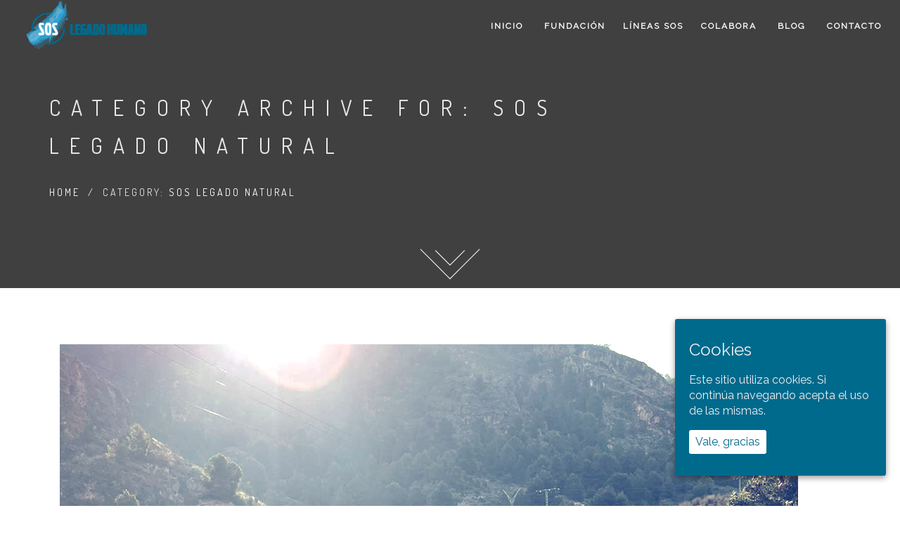

--- FILE ---
content_type: text/html; charset=UTF-8
request_url: https://soslegadohumano.com/category/sos-legado-natural/
body_size: 13077
content:

	<!DOCTYPE html>
	<html lang="es" >

	<head>
	<!-- Meta UTF8 charset -->
	<meta charset="UTF-8" />
	 <meta name="viewport" content="width=device-width, initial-scale=1.0, maximum-scale=1.0">

	<meta name='robots' content='index, follow, max-image-preview:large, max-snippet:-1, max-video-preview:-1' />

	<!-- This site is optimized with the Yoast SEO plugin v16.0.2 - https://yoast.com/wordpress/plugins/seo/ -->
	<title>SOS Legado Natural archivos - Sos Legado Natural</title>
	<link rel="canonical" href="https://soslegadohumano.com/category/sos-legado-natural/" />
	<link rel="next" href="https://soslegadohumano.com/category/sos-legado-natural/page/2/" />
	<meta property="og:locale" content="es_ES" />
	<meta property="og:type" content="article" />
	<meta property="og:title" content="SOS Legado Natural archivos - Sos Legado Natural" />
	<meta property="og:url" content="https://soslegadohumano.com/category/sos-legado-natural/" />
	<meta property="og:site_name" content="Sos Legado Natural" />
	<meta name="twitter:card" content="summary_large_image" />
	<script type="application/ld+json" class="yoast-schema-graph">{"@context":"https://schema.org","@graph":[{"@type":"WebSite","@id":"https://soslegadohumano.com/#website","url":"https://soslegadohumano.com/","name":"Sos Legado Natural","description":"","potentialAction":[{"@type":"SearchAction","target":"https://soslegadohumano.com/?s={search_term_string}","query-input":"required name=search_term_string"}],"inLanguage":"es"},{"@type":"CollectionPage","@id":"https://soslegadohumano.com/category/sos-legado-natural/#webpage","url":"https://soslegadohumano.com/category/sos-legado-natural/","name":"SOS Legado Natural archivos - Sos Legado Natural","isPartOf":{"@id":"https://soslegadohumano.com/#website"},"breadcrumb":{"@id":"https://soslegadohumano.com/category/sos-legado-natural/#breadcrumb"},"inLanguage":"es","potentialAction":[{"@type":"ReadAction","target":["https://soslegadohumano.com/category/sos-legado-natural/"]}]},{"@type":"BreadcrumbList","@id":"https://soslegadohumano.com/category/sos-legado-natural/#breadcrumb","itemListElement":[{"@type":"ListItem","position":1,"item":{"@type":"WebPage","@id":"https://soslegadohumano.com/","url":"https://soslegadohumano.com/","name":"Portada"}},{"@type":"ListItem","position":2,"item":{"@type":"WebPage","@id":"https://soslegadohumano.com/category/sos-legado-natural/","url":"https://soslegadohumano.com/category/sos-legado-natural/","name":"SOS Legado Natural"}}]}]}</script>
	<!-- / Yoast SEO plugin. -->


<link rel='dns-prefetch' href='//fonts.googleapis.com' />
<link rel='dns-prefetch' href='//s.w.org' />
<link rel="alternate" type="application/rss+xml" title="Sos Legado Natural &raquo; Feed" href="https://soslegadohumano.com/feed/" />
<link rel="alternate" type="application/rss+xml" title="Sos Legado Natural &raquo; Feed de los comentarios" href="https://soslegadohumano.com/comments/feed/" />
<link rel="alternate" type="application/rss+xml" title="Sos Legado Natural &raquo; Categoría SOS Legado Natural del feed" href="https://soslegadohumano.com/category/sos-legado-natural/feed/" />
		<script type="text/javascript">
			window._wpemojiSettings = {"baseUrl":"https:\/\/s.w.org\/images\/core\/emoji\/13.0.1\/72x72\/","ext":".png","svgUrl":"https:\/\/s.w.org\/images\/core\/emoji\/13.0.1\/svg\/","svgExt":".svg","source":{"concatemoji":"https:\/\/soslegadohumano.com\/wp-includes\/js\/wp-emoji-release.min.js?ver=5.7.14"}};
			!function(e,a,t){var n,r,o,i=a.createElement("canvas"),p=i.getContext&&i.getContext("2d");function s(e,t){var a=String.fromCharCode;p.clearRect(0,0,i.width,i.height),p.fillText(a.apply(this,e),0,0);e=i.toDataURL();return p.clearRect(0,0,i.width,i.height),p.fillText(a.apply(this,t),0,0),e===i.toDataURL()}function c(e){var t=a.createElement("script");t.src=e,t.defer=t.type="text/javascript",a.getElementsByTagName("head")[0].appendChild(t)}for(o=Array("flag","emoji"),t.supports={everything:!0,everythingExceptFlag:!0},r=0;r<o.length;r++)t.supports[o[r]]=function(e){if(!p||!p.fillText)return!1;switch(p.textBaseline="top",p.font="600 32px Arial",e){case"flag":return s([127987,65039,8205,9895,65039],[127987,65039,8203,9895,65039])?!1:!s([55356,56826,55356,56819],[55356,56826,8203,55356,56819])&&!s([55356,57332,56128,56423,56128,56418,56128,56421,56128,56430,56128,56423,56128,56447],[55356,57332,8203,56128,56423,8203,56128,56418,8203,56128,56421,8203,56128,56430,8203,56128,56423,8203,56128,56447]);case"emoji":return!s([55357,56424,8205,55356,57212],[55357,56424,8203,55356,57212])}return!1}(o[r]),t.supports.everything=t.supports.everything&&t.supports[o[r]],"flag"!==o[r]&&(t.supports.everythingExceptFlag=t.supports.everythingExceptFlag&&t.supports[o[r]]);t.supports.everythingExceptFlag=t.supports.everythingExceptFlag&&!t.supports.flag,t.DOMReady=!1,t.readyCallback=function(){t.DOMReady=!0},t.supports.everything||(n=function(){t.readyCallback()},a.addEventListener?(a.addEventListener("DOMContentLoaded",n,!1),e.addEventListener("load",n,!1)):(e.attachEvent("onload",n),a.attachEvent("onreadystatechange",function(){"complete"===a.readyState&&t.readyCallback()})),(n=t.source||{}).concatemoji?c(n.concatemoji):n.wpemoji&&n.twemoji&&(c(n.twemoji),c(n.wpemoji)))}(window,document,window._wpemojiSettings);
		</script>
		<style type="text/css">
img.wp-smiley,
img.emoji {
	display: inline !important;
	border: none !important;
	box-shadow: none !important;
	height: 1em !important;
	width: 1em !important;
	margin: 0 .07em !important;
	vertical-align: -0.1em !important;
	background: none !important;
	padding: 0 !important;
}
</style>
	<link rel='stylesheet' id='wp-block-library-css'  href='https://soslegadohumano.com/wp-includes/css/dist/block-library/style.min.css?ver=5.7.14' type='text/css' media='all' />
<link rel='stylesheet' id='contact-form-7-css'  href='https://soslegadohumano.com/wp-content/plugins/contact-form-7/includes/css/styles.css?ver=5.4' type='text/css' media='all' />
<link rel='stylesheet' id='rs-plugin-settings-css'  href='https://soslegadohumano.com/wp-content/plugins/revolution_slider/public/assets/css/settings.css?ver=5.4.8.3' type='text/css' media='all' />
<style id='rs-plugin-settings-inline-css' type='text/css'>
#rs-demo-id {}
</style>
<link rel='stylesheet' id='cookie-consent-style-css'  href='https://soslegadohumano.com/wp-content/plugins/uk-cookie-consent/assets/css/style.css?ver=5.7.14' type='text/css' media='all' />
<link rel='stylesheet' id='wpos-slick-style-css'  href='https://soslegadohumano.com/wp-content/plugins/wp-logo-showcase-responsive-slider-slider/assets/css/slick.css?ver=2.8' type='text/css' media='all' />
<link rel='stylesheet' id='logo_showcase_style-css'  href='https://soslegadohumano.com/wp-content/plugins/wp-logo-showcase-responsive-slider-slider/assets/css/logo-showcase.css?ver=2.8' type='text/css' media='all' />
<link rel='stylesheet' id='exline-style-css'  href='https://soslegadohumano.com/wp-content/themes/exline/style.css?ver=5.7.14' type='text/css' media='all' />
<link rel='stylesheet' id='exline-child-style-css'  href='https://soslegadohumano.com/wp-content/themes/exline-child/style.css?ver=1.5.4' type='text/css' media='all' />
<link rel='stylesheet' id='bootstrap-css'  href='https://soslegadohumano.com/wp-content/themes/exline/css/bootstrap.min.css?ver=5.7.14' type='text/css' media='all' />
<link rel='stylesheet' id='animate-css'  href='https://soslegadohumano.com/wp-content/themes/exline/css/animate.min.css?ver=5.7.14' type='text/css' media='all' />
<link rel='stylesheet' id='font-awesome-css'  href='https://soslegadohumano.com/wp-content/plugins/visual_composer/assets/lib/bower/font-awesome/css/font-awesome.min.css?ver=6.0.3' type='text/css' media='all' />
<link rel='stylesheet' id='exline_style-css'  href='https://soslegadohumano.com/wp-content/themes/exline/css/style.css?ver=5.7.14' type='text/css' media='all' />
<link rel='stylesheet' id='et-line-css'  href='https://soslegadohumano.com/wp-content/themes/exline/css/et-line.css?ver=5.7.14' type='text/css' media='all' />
<link rel='stylesheet' id='owl-carousel-css'  href='https://soslegadohumano.com/wp-content/themes/exline/css/owl.carousel.css?ver=5.7.14' type='text/css' media='all' />
<link rel='stylesheet' id='magnific-popup-css'  href='https://soslegadohumano.com/wp-content/themes/exline/css/magnific-popup.css?ver=5.7.14' type='text/css' media='all' />
<link rel='stylesheet' id='vertical-css'  href='https://soslegadohumano.com/wp-content/themes/exline/css/vertical.min.css?ver=5.7.14' type='text/css' media='all' />
<link rel='stylesheet' id='exline_color_scheme-css'  href='https://soslegadohumano.com/wp-content/themes/exline/css/theme/theme-blue.css?ver=5.7.14' type='text/css' media='all' />
<link rel='stylesheet' id='flexslider-css'  href='https://soslegadohumano.com/wp-content/plugins/visual_composer/assets/lib/bower/flexslider/flexslider.min.css?ver=6.0.3' type='text/css' media='all' />
<link rel='stylesheet' id='exline_wordpress_style-css'  href='https://soslegadohumano.com/wp-content/themes/exline/css/wordpress.css?ver=5.7.14' type='text/css' media='all' />
<link rel='stylesheet' id='exline_menu_style-css'  href='https://soslegadohumano.com/wp-content/themes/exline/css/menu.css?ver=5.7.14' type='text/css' media='all' />
<link rel='stylesheet' id='exline_fonts_load-css'  href='//fonts.googleapis.com/css?family=Raleway%7CDosis%3A100%2C300%2C400%2C500%2C700&#038;ver=1.0.0' type='text/css' media='all' />
<link rel='stylesheet' id='style-css'  href='https://soslegadohumano.com/wp-content/themes/exline-child/style.css?ver=5.7.14' type='text/css' media='all' />
<!--[if lt IE 9]>
<link rel='stylesheet' id='vc_lte_ie9-css'  href='https://soslegadohumano.com/wp-content/plugins/visual_composer/assets/css/vc_lte_ie9.min.css?ver=6.0.3' type='text/css' media='screen' />
<![endif]-->
<script type='text/javascript' src='https://soslegadohumano.com/wp-includes/js/jquery/jquery.min.js?ver=3.5.1' id='jquery-core-js'></script>
<script type='text/javascript' src='https://soslegadohumano.com/wp-includes/js/jquery/jquery-migrate.min.js?ver=3.3.2' id='jquery-migrate-js'></script>
<script type='text/javascript' src='https://soslegadohumano.com/wp-content/plugins/revolution_slider/public/assets/js/jquery.themepunch.tools.min.js?ver=5.4.8.3' id='tp-tools-js'></script>
<script type='text/javascript' src='https://soslegadohumano.com/wp-content/plugins/revolution_slider/public/assets/js/jquery.themepunch.revolution.min.js?ver=5.4.8.3' id='revmin-js'></script>
<!--[if lt IE 9]>
<script type='text/javascript' src='https://soslegadohumano.com/wp-content/themes/exline/js/html5shiv.min.js?ver=2.7.1' id='html5shiv-js'></script>
<![endif]-->
<!--[if lt IE 10]>
<script type='text/javascript' src='https://soslegadohumano.com/wp-content/themes/exline/js/placeholder.min.js?ver=0.9.4' id='placeholder-js'></script>
<![endif]-->
<link rel="https://api.w.org/" href="https://soslegadohumano.com/wp-json/" /><link rel="alternate" type="application/json" href="https://soslegadohumano.com/wp-json/wp/v2/categories/1" /><link rel="EditURI" type="application/rsd+xml" title="RSD" href="https://soslegadohumano.com/xmlrpc.php?rsd" />
<link rel="wlwmanifest" type="application/wlwmanifest+xml" href="https://soslegadohumano.com/wp-includes/wlwmanifest.xml" /> 
<meta name="generator" content="WordPress 5.7.14" />
<style id="ctcc-css" type="text/css" media="screen">
				#catapult-cookie-bar {
					box-sizing: border-box;
					max-height: 0;
					opacity: 0;
					z-index: 99999;
					overflow: hidden;
					color: #efefef;
					position: fixed;
					right: 20px;
					bottom: 6%;
					width: 300px;
					background-color: #006a8d;
				}
				#catapult-cookie-bar a {
					color: #fff;
				}
				#catapult-cookie-bar .x_close span {
					background-color: #006a8d;
				}
				button#catapultCookie {
					background:;
					color: #006a8d;
					border: 0; padding: 6px 9px; border-radius: 3px;
				}
				#catapult-cookie-bar h3 {
					color: #efefef;
				}
				.has-cookie-bar #catapult-cookie-bar {
					opacity: 1;
					max-height: 999px;
					min-height: 30px;
				}</style><script type='text/javascript'>
/* <![CDATA[ */
var VPData = {"__":{"couldnt_retrieve_vp":"Couldn't retrieve Visual Portfolio ID.","pswp_close":"Close (Esc)","pswp_share":"Share","pswp_fs":"Toggle fullscreen","pswp_zoom":"Zoom in\/out","pswp_prev":"Previous (arrow left)","pswp_next":"Next (arrow right)","pswp_share_fb":"Share on Facebook","pswp_share_tw":"Tweet","pswp_share_pin":"Pin it","fancybox_close":"Close","fancybox_next":"Next","fancybox_prev":"Previous","fancybox_error":"The requested content cannot be loaded. <br \/> Please try again later.","fancybox_play_start":"Start slideshow","fancybox_play_stop":"Pause slideshow","fancybox_full_screen":"Full screen","fancybox_thumbs":"Thumbnails","fancybox_download":"Download","fancybox_share":"Share","fancybox_zoom":"Zoom"},"settingsPopupGallery":{"enable_on_wordpress_images":false,"vendor":"fancybox","deep_linking":false,"deep_linking_url_to_share_images":false,"show_arrows":true,"show_counter":true,"show_zoom_button":true,"show_fullscreen_button":true,"show_share_button":true,"show_close_button":true,"show_thumbs":true,"show_download_button":false,"show_slideshow":false,"click_to_zoom":true},"screenSizes":[320,576,768,992,1200]};
/* ]]> */
</script>
	<style>


	            	
	
		/*************************************************
	   ## Preloader Settings
	   *************************************************/
						.nav-logo-wrap a.logo img { width:173px !important; }
		
				.nav-logo-wrap a.logo  img{ height:70px !important; }
		.nav-logo-wrap .logo img { max-height: inherit !important; }
		
				.nav-logo-wrap a.logo img{ margin-top:0px !important; }
			
	
		.small-height.logo-img img{width:0px}
			.small-height.logo-img img{height:40px}
			.small-height.logo-img{padding:0px!important}
	.small-height.logo-img{margin:0px!important}
	.small-height .nav-logo-wrap a.logo img{margin-top:-7px!important}

			.main-nav .sticky-logo-img {display:none!important;}
	.main-nav.small-height .static-logo-img {display:none!important;}
	.main-nav.small-height .sticky-logo-img {display:table-cell!important;}
		
			.main-nav {height:75px !important; }
				.main-nav.small-height {height:55px !important; }
		
		
		.header-clone {

		padding: px 0 !important;
		height: px !important;
		background: ;

	}
	.header-clone a.menu-toggle { color: ;}
	.header-clone .logo img {
		top:px !important;
		width:px !important;
	}
	
	.navbar-mobile .fa { font-size: 19px; }
	.navbar-mobile .fa, .navbar-mobile { color: #fff;}
    @media (max-width: 992px) {
        .main-nav.transparent { background-color:  !important;}
        .mobile-on .navbar-desktop ul {
            background-color:  !important;
        }
        .main-nav.mobile-on.white.transparent .inner-nav{
            border-color:  !important;
        }
        .mobile-on.main-nav.white.transparent .inner-nav ul>li>a {
            color:  !important;
        }
        .mobile-on .menu-has-sub>.fa {
            color:  !important;
            border-color:  !important;
        }
    }

	@media (max-width: 640px) {
				.nav-logo-wrap a.logo img { width:173px !important; }
						.nav-logo-wrap a.logo  img{ height:70px !important; }
						.nav-logo-wrap a.logo img{ margin-top:0px !important; }
			}

	
	/* menu  */
	.main-nav { background: !important; }
	.main-nav ul li a{ color: !important; }
	.main-nav ul li a:hover{ color: !important; }
	.main-nav.transparent { background: !important; }
	.small-height.stick-fixed { border-color: ; }

	.main-nav .menu-sub{ background: !important; }
	.inner-nav ul li .menu-sub li a{ color: !important; }
	.inner-nav ul li .menu-sub li a:hover{ color: !important; }
	.inner-nav ul li .menu-sub li a:hover{ background-color: !important; }

    .nt-header-top  {  background-color: !important; }
    .nt-header-top .nt-header-top-left  {  color: !important; }
    .nt-header-top ul li a {  color: !important; }

	/* footer  */
	.page-footer{ background: !important; }
	.page-footer{ color: !important; }
	.page-footer a{ color: !important; }
	.copy-right{ color: !important; }
	.social-links a:hover:before,.social-links a:hover {  border-color: !important; color: !important;}
	.social-links a {  color: !important; }

	/* general color */
	.progress-box .progress-bar, .team-slider .owl-page.active span, .pricing-main .pricing-button .btn { background-color: !important; }
	.service-item i, .pricing-inner:hover .pricing-icon, .pricing-inner:hover .pricing-title, .pricing-main .pricing-icon, .pricing-main .pricing-title, .contact-item span, .contact-item i { color: !important; }
	.service-item:hover, .filter li a:hover, .filter li.active a, .team-item figcaption small, .team-slider .owl-page.active span, .team-slider .owl-page span, .pricing-main .pricing-inner { border-color: !important; }

	.hero-section.half-screen.jarallax { height: 50vh; }.archive_port-page.hero-section.jarallax {
				height: 60vh!important;
			}@media ( max-width: 992px ) {
				.archive_port-page.hero-section.jarallax { height: 60vh!important; }
			}@media ( max-width: 768px ) {
				.archive_port-page.hero-section.jarallax { height: 60vh!important; }
			}.archive_port-page .hs-line-first {}.entry-title, .entry-title a {}.entry-title a:hover { color: #00b2ca!important; }.entry-meta li, .entry-meta li a {}.btn-border { border-radius: 10px !important; }#share-buttons .share-bordered i { border-radius: 10px !important; }.comment-form .form-submit input[type="submit"] { border-radius: 0px !important; }.footer-widgetarea {}.breadcrumbs. .breadcrumb-current { font-size: 13px !important; }body {}body a {}body h1 {}body h2 {}body h3 {}body h4 {}body h5 {}body h6 {}body p {}	</style>

<style type="text/css">.recentcomments a{display:inline !important;padding:0 !important;margin:0 !important;}</style><meta name="generator" content="Powered by WPBakery Page Builder - drag and drop page builder for WordPress."/>
        <style type="text/css">
            /* If html does not have either class, do not show lazy loaded images. */
            html:not(.vp-lazyload-enabled):not(.js) .vp-lazyload {
                display: none;
            }
        </style>
        <script>
            document.documentElement.classList.add(
                'vp-lazyload-enabled'
            );
        </script>
        <meta name="generator" content="Powered by Slider Revolution 5.4.8.3 - responsive, Mobile-Friendly Slider Plugin for WordPress with comfortable drag and drop interface." />
<link rel="icon" href="https://soslegadohumano.com/wp-content/uploads/2019/06/cropped-favicon-32x32.png" sizes="32x32" />
<link rel="icon" href="https://soslegadohumano.com/wp-content/uploads/2019/06/cropped-favicon-192x192.png" sizes="192x192" />
<link rel="apple-touch-icon" href="https://soslegadohumano.com/wp-content/uploads/2019/06/cropped-favicon-180x180.png" />
<meta name="msapplication-TileImage" content="https://soslegadohumano.com/wp-content/uploads/2019/06/cropped-favicon-270x270.png" />
<script type="text/javascript">function setREVStartSize(e){									
						try{ e.c=jQuery(e.c);var i=jQuery(window).width(),t=9999,r=0,n=0,l=0,f=0,s=0,h=0;
							if(e.responsiveLevels&&(jQuery.each(e.responsiveLevels,function(e,f){f>i&&(t=r=f,l=e),i>f&&f>r&&(r=f,n=e)}),t>r&&(l=n)),f=e.gridheight[l]||e.gridheight[0]||e.gridheight,s=e.gridwidth[l]||e.gridwidth[0]||e.gridwidth,h=i/s,h=h>1?1:h,f=Math.round(h*f),"fullscreen"==e.sliderLayout){var u=(e.c.width(),jQuery(window).height());if(void 0!=e.fullScreenOffsetContainer){var c=e.fullScreenOffsetContainer.split(",");if (c) jQuery.each(c,function(e,i){u=jQuery(i).length>0?u-jQuery(i).outerHeight(!0):u}),e.fullScreenOffset.split("%").length>1&&void 0!=e.fullScreenOffset&&e.fullScreenOffset.length>0?u-=jQuery(window).height()*parseInt(e.fullScreenOffset,0)/100:void 0!=e.fullScreenOffset&&e.fullScreenOffset.length>0&&(u-=parseInt(e.fullScreenOffset,0))}f=u}else void 0!=e.minHeight&&f<e.minHeight&&(f=e.minHeight);e.c.closest(".rev_slider_wrapper").css({height:f})					
						}catch(d){console.log("Failure at Presize of Slider:"+d)}						
					};</script>
<style id="tt-easy-google-font-styles" type="text/css">p { }
h1 { }
h2 { }
h3 { }
h4 { }
h5 { }
h6 { }
</style><noscript><style> .wpb_animate_when_almost_visible { opacity: 1; }</style></noscript><!-- Global site tag (gtag.js) - Google Analytics 
<script async src="https://www.googletagmanager.com/gtag/js?id=UA-141659126-1"></script>
<script>
  window.dataLayer = window.dataLayer || [];
  function gtag(){dataLayer.push(arguments);}
  gtag(js, new Date());

  gtag(config, UA-141659126-1);
</script>-->
	</head>

	<!-- BODY START=========== -->
	<body  class="archive category category-sos-legado-natural category-1 appear-animate wpb-js-composer js-comp-ver-6.0.3 vc_responsive">

				<div id="top"></div>


        
<nav class="main-nav white transparent stick-fixed">
      <div class="full-wrapper relative clearfix">

	  	        <!-- Logo ( paste you text or image)-->
        <div class="nav-logo-wrap">
			
			
												<a href="https://soslegadohumano.com/" class="logo logo-img"><img class="responsive-img static-logo-img" src="https://soslegadohumano.com/wp-content/uploads/2019/06/LogoLegadoHumano_OK.png" alt="title"></a> <!-- Your Logo -->
                      <a href="https://soslegadohumano.com/" class="logo logo-img"><img class="responsive-img sticky-logo-img" src="https://soslegadohumano.com/wp-content/uploads/2019/06/LogoLegadoHumano_OK.png" alt="title"></a> <!-- Your Logo -->
                    			
		</div>
		
        <div class="navbar-mobile"><i class="fa fa-bars"></i></div>
        <!-- Main Menu-->
        <div class="inner-nav navbar-desktop">
				
	<!-- header menu register-->
	
	
	<ul id="menu-page-menu" class="clearlist scroll scroll-nav"><li id="menu-item-592" class="menu-item menu-item-type-post_type menu-item-object-page menu-item-home menu-item-592"><a title="Inicio" href="https://soslegadohumano.com/" class="menu-has-sub-off">Inicio</a></li>
<li id="menu-item-217" class="menu-item menu-item-type-custom menu-item-object-custom menu-item-home menu-item-217"><a title="Fundación" href="https://soslegadohumano.com/#section_about" class="menu-has-sub-off">&nbsp;Fundación</a></li>
<li id="menu-item-593" class="menu-item menu-item-type-custom menu-item-object-custom menu-item-home menu-item-593"><a title="Líneas SOS" href="https://soslegadohumano.com/#section_services" class="menu-has-sub-off">Líneas SOS</a></li>
<li id="menu-item-594" class="menu-item menu-item-type-custom menu-item-object-custom menu-item-home menu-item-594"><a title="Colabora" href="https://soslegadohumano.com/#section_testimonial" class="menu-has-sub-off">Colabora</a></li>
<li id="menu-item-220" class="menu-item menu-item-type-post_type menu-item-object-page current_page_parent menu-item-220"><a title="Blog" href="https://soslegadohumano.com/blog/" class="menu-has-sub-off">&nbsp;Blog</a></li>
<li id="menu-item-221" class="menu-item menu-item-type-custom menu-item-object-custom menu-item-home menu-item-221"><a title="Contacto" href="https://soslegadohumano.com/#section_contact" class="menu-has-sub-off">&nbsp;Contacto</a></li>
</ul>        </div>
      </div>
    </nav>

	
	<section data-background="" class="archive-page index-header full-screen small-section bg-dark-50 table parallax parallax-fixed non-frontpage">

	
      <div class="table-cell">
        <div class="container">
          <div class="row">

			  			  <div class="col-md-8 text-left">
			  
				  <h1 class="hs-line-first alt-font">

					                       Category Archive for: SOS Legado Natural
                       
				  </h1>

				  				  	<div class="hs-line-second alt-font"> <a href="https://soslegadohumano.com" title="Home" rel="bookmark" class="breadcrumb-item">Home</a> <span class="bredcrumb-separator">/</span> Category: <span class="breadcrumb-current">SOS Legado Natural</span></div>
				  				  
            </div>

          </div>

		  			  <a href="#blog" data-start="display: block" data-100-start="display: none" class="btn-scroll-down scroll"></a>
		  
        </div>
      </div>
    </section>


	<section id="blog">
	<div class="container has-margin-bottom">
		<div class="row">
			<div class="col-md-12 has-margin-bottom-off">

						<div class="col-xs-12 full-width-index v">
			
			 				
<article id="post-1201" class="post-1201 post type-post status-publish format-standard has-post-thumbnail hentry category-sos-legado-natural">
			<!-- Article Image -->
		<div class="article-img">
					<img src="https://soslegadohumano.com/wp-content/uploads/2022/02/4.jpg" alt="image title">
		</div>
	
	<div class="post-container">
		<div class="content-container">
			<div class="entry-header">
				<h2 class="entry-title all-caps"><a href="https://soslegadohumano.com/nueva-jornada-de-reforestacion-en-cresta-del-gallo/" rel="bookmark">Nueva jornada de reforestación en Cresta del Gallo</a></h2>			</div><!-- .entry-header -->

			
		</div>

		<div class="entry-content">
			<p>Este pasado organizamos una nueva jornada de reforestación y recogida de basuraleza en el sendero que tenemos asignado para su conservación y mantenimiento en la Cresta del Gallo. En esta ocasión, conseguimos congregar a cerca de 70 voluntarios. Esta acción es la cuarta que realizamos en el sendero PR-MU 50 de la Cresta del Gallo , el cual tenemos asignado [&hellip;]</p>
		</div><!-- .entry-content -->

		<a class="margin_30 btn btn-coffee btn-border" href="https://soslegadohumano.com/nueva-jornada-de-reforestacion-en-cresta-del-gallo/" role="button">Ver detalles</a>
			<div id="share-buttons">
            	<p>Compartir:</p>

								<a class="share-bordered" href="http://www.facebook.com/sharer.php?u=https://soslegadohumano.com/nueva-jornada-de-reforestacion-en-cresta-del-gallo/" target="_blank"><i class="fa fa-facebook"></i></a>
				
								<a class="share-bordered" href="http://twitter.com/share?url=https://soslegadohumano.com/nueva-jornada-de-reforestacion-en-cresta-del-gallo/" target="_blank"><i class="fa fa-twitter"></i></a>
				
				
				
				
								<a class="share-bordered" href="http://www.linkedin.com/shareArticle?mini=true&url=https://soslegadohumano.com/nueva-jornada-de-reforestacion-en-cresta-del-gallo/" target="_blank"><i class="fa fa-linkedin"></i></a>
				
								<a class="share-bordered" href="javascript:void((function()%7Bvar%20e=document.createElement('script');e.setAttribute('type','text/javascript');e.setAttribute('charset','UTF-8');e.setAttribute('src','http://assets.pinterest.com/js/pinmarklet.js?r='+Math.random()*99999999);document.body.appendChild(e)%7D)());"><i class="fa fa-pinterest"></i></a>
								
			</div>
		
	</div>

</article><!-- #post-## -->

<article id="post-1185" class="post-1185 post type-post status-publish format-standard has-post-thumbnail hentry category-sos-legado-natural">
			<!-- Article Image -->
		<div class="article-img">
					<img src="https://soslegadohumano.com/wp-content/uploads/2021/12/IMG_9684virada-scaled.jpg" alt="image title">
		</div>
	
	<div class="post-container">
		<div class="content-container">
			<div class="entry-header">
				<h2 class="entry-title all-caps"><a href="https://soslegadohumano.com/cala-salitrona-2021/" rel="bookmark">Cala Salitrona 2021</a></h2>			</div><!-- .entry-header -->

			
		</div>

		<div class="entry-content">
			<p>Cala Salitrona fue la primera acción que realizamos allá por 2019 junto a los niños y monitores del Real Club de Regatas de Cartagena y ANSE. Una experiencia que recordamos con muchísimo cariño. Recepción y entrega de materiales Este pasado sábado día 18 volvimos a Cala Salitrona, pero en esta ocasión con un buen grupo de ecohéroes que quisieron poner [&hellip;]</p>
		</div><!-- .entry-content -->

		<a class="margin_30 btn btn-coffee btn-border" href="https://soslegadohumano.com/cala-salitrona-2021/" role="button">Ver detalles</a>
			<div id="share-buttons">
            	<p>Compartir:</p>

								<a class="share-bordered" href="http://www.facebook.com/sharer.php?u=https://soslegadohumano.com/cala-salitrona-2021/" target="_blank"><i class="fa fa-facebook"></i></a>
				
								<a class="share-bordered" href="http://twitter.com/share?url=https://soslegadohumano.com/cala-salitrona-2021/" target="_blank"><i class="fa fa-twitter"></i></a>
				
				
				
				
								<a class="share-bordered" href="http://www.linkedin.com/shareArticle?mini=true&url=https://soslegadohumano.com/cala-salitrona-2021/" target="_blank"><i class="fa fa-linkedin"></i></a>
				
								<a class="share-bordered" href="javascript:void((function()%7Bvar%20e=document.createElement('script');e.setAttribute('type','text/javascript');e.setAttribute('charset','UTF-8');e.setAttribute('src','http://assets.pinterest.com/js/pinmarklet.js?r='+Math.random()*99999999);document.body.appendChild(e)%7D)());"><i class="fa fa-pinterest"></i></a>
								
			</div>
		
	</div>

</article><!-- #post-## -->

<article id="post-1141" class="post-1141 post type-post status-publish format-standard has-post-thumbnail hentry category-sos-legado-natural">
			<!-- Article Image -->
		<div class="article-img">
					<img src="https://soslegadohumano.com/wp-content/uploads/2021/03/soslegadonatural-monte.jpg" alt="image title">
		</div>
	
	<div class="post-container">
		<div class="content-container">
			<div class="entry-header">
				<h2 class="entry-title all-caps"><a href="https://soslegadohumano.com/reforestacion-en-la-cresta-del-gallo/" rel="bookmark">Reforestación en la Cresta del Gallo</a></h2>			</div><!-- .entry-header -->

			
		</div>

		<div class="entry-content">
			<p>Este pasado sábado hemos llevado a cabo la primera jornada de reforestación y mejora del trazado en la Cresta del Gallo con la ayuda de numerosos ecohéroes que respondieron a la convocatoria que lanzamos en redes sociales. Esta acción se engloba dentro las actuaciones de la campaña #TuHuellaCuenta. Bienvenida y charla informativa La jornada dio comienzo a las 9 de [&hellip;]</p>
		</div><!-- .entry-content -->

		<a class="margin_30 btn btn-coffee btn-border" href="https://soslegadohumano.com/reforestacion-en-la-cresta-del-gallo/" role="button">Ver detalles</a>
			<div id="share-buttons">
            	<p>Compartir:</p>

								<a class="share-bordered" href="http://www.facebook.com/sharer.php?u=https://soslegadohumano.com/reforestacion-en-la-cresta-del-gallo/" target="_blank"><i class="fa fa-facebook"></i></a>
				
								<a class="share-bordered" href="http://twitter.com/share?url=https://soslegadohumano.com/reforestacion-en-la-cresta-del-gallo/" target="_blank"><i class="fa fa-twitter"></i></a>
				
				
				
				
								<a class="share-bordered" href="http://www.linkedin.com/shareArticle?mini=true&url=https://soslegadohumano.com/reforestacion-en-la-cresta-del-gallo/" target="_blank"><i class="fa fa-linkedin"></i></a>
				
								<a class="share-bordered" href="javascript:void((function()%7Bvar%20e=document.createElement('script');e.setAttribute('type','text/javascript');e.setAttribute('charset','UTF-8');e.setAttribute('src','http://assets.pinterest.com/js/pinmarklet.js?r='+Math.random()*99999999);document.body.appendChild(e)%7D)());"><i class="fa fa-pinterest"></i></a>
								
			</div>
		
	</div>

</article><!-- #post-## -->

<article id="post-1107" class="post-1107 post type-post status-publish format-standard has-post-thumbnail hentry category-sos-legado-natural">
			<!-- Article Image -->
		<div class="article-img">
					<img src="https://soslegadohumano.com/wp-content/uploads/2020/12/Almoloya_SOS.jpg" alt="image title">
		</div>
	
	<div class="post-container">
		<div class="content-container">
			<div class="entry-header">
				<h2 class="entry-title all-caps"><a href="https://soslegadohumano.com/miles-de-escolares-podran-visitar-los-museos-de-la-region-de-murcia-de-forma-casi-presencial/" rel="bookmark">Miles de escolares podrán visitar los museos de la Región de Murcia de forma «casi presencial»</a></h2>			</div><!-- .entry-header -->

			
		</div>

		<div class="entry-content">
			<p>SOS Legado Humano dona dos portátiles a la CARM para facilitar el acceso. Gracias a la iniciativa «Te llevamos los museos al cole», impulsada por la Consejería de Educación y Cultura, miles de estudiantes podrán acceder a estos espacios culturales participando en una visita en tiempo real en la que interactuarán directamente con uno de los guías habituales del recinto. [&hellip;]</p>
		</div><!-- .entry-content -->

		<a class="margin_30 btn btn-coffee btn-border" href="https://soslegadohumano.com/miles-de-escolares-podran-visitar-los-museos-de-la-region-de-murcia-de-forma-casi-presencial/" role="button">Ver detalles</a>
			<div id="share-buttons">
            	<p>Compartir:</p>

								<a class="share-bordered" href="http://www.facebook.com/sharer.php?u=https://soslegadohumano.com/miles-de-escolares-podran-visitar-los-museos-de-la-region-de-murcia-de-forma-casi-presencial/" target="_blank"><i class="fa fa-facebook"></i></a>
				
								<a class="share-bordered" href="http://twitter.com/share?url=https://soslegadohumano.com/miles-de-escolares-podran-visitar-los-museos-de-la-region-de-murcia-de-forma-casi-presencial/" target="_blank"><i class="fa fa-twitter"></i></a>
				
				
				
				
								<a class="share-bordered" href="http://www.linkedin.com/shareArticle?mini=true&url=https://soslegadohumano.com/miles-de-escolares-podran-visitar-los-museos-de-la-region-de-murcia-de-forma-casi-presencial/" target="_blank"><i class="fa fa-linkedin"></i></a>
				
								<a class="share-bordered" href="javascript:void((function()%7Bvar%20e=document.createElement('script');e.setAttribute('type','text/javascript');e.setAttribute('charset','UTF-8');e.setAttribute('src','http://assets.pinterest.com/js/pinmarklet.js?r='+Math.random()*99999999);document.body.appendChild(e)%7D)());"><i class="fa fa-pinterest"></i></a>
								
			</div>
		
	</div>

</article><!-- #post-## -->

<article id="post-1095" class="post-1095 post type-post status-publish format-standard has-post-thumbnail hentry category-sos-legado-natural">
			<!-- Article Image -->
		<div class="article-img">
					<img src="https://soslegadohumano.com/wp-content/uploads/2020/11/Limpieza_SOS.jpg" alt="image title">
		</div>
	
	<div class="post-container">
		<div class="content-container">
			<div class="entry-header">
				<h2 class="entry-title all-caps"><a href="https://soslegadohumano.com/retomamos-las-acciones-de-limpieza-de-playas-en-veneziola/" rel="bookmark">Retomamos las acciones de limpieza de playas en Veneziola</a></h2>			</div><!-- .entry-header -->

			
		</div>

		<div class="entry-content">
			<p>El pasado sábado 17 de octubre la Fundación SOS Legado Humano logró congregar a 53 ecohéroes en playa Veneziola (La Manga) en la primera jornada desde que, forzosamente, tuvimos que interrumpir este tipo de acciones debido al confinamiento decretado por el estado de alarma en marzo pasado. A pie, en piragua y en tabla de paddle surf Con un formato [&hellip;]</p>
		</div><!-- .entry-content -->

		<a class="margin_30 btn btn-coffee btn-border" href="https://soslegadohumano.com/retomamos-las-acciones-de-limpieza-de-playas-en-veneziola/" role="button">Ver detalles</a>
			<div id="share-buttons">
            	<p>Compartir:</p>

								<a class="share-bordered" href="http://www.facebook.com/sharer.php?u=https://soslegadohumano.com/retomamos-las-acciones-de-limpieza-de-playas-en-veneziola/" target="_blank"><i class="fa fa-facebook"></i></a>
				
								<a class="share-bordered" href="http://twitter.com/share?url=https://soslegadohumano.com/retomamos-las-acciones-de-limpieza-de-playas-en-veneziola/" target="_blank"><i class="fa fa-twitter"></i></a>
				
				
				
				
								<a class="share-bordered" href="http://www.linkedin.com/shareArticle?mini=true&url=https://soslegadohumano.com/retomamos-las-acciones-de-limpieza-de-playas-en-veneziola/" target="_blank"><i class="fa fa-linkedin"></i></a>
				
								<a class="share-bordered" href="javascript:void((function()%7Bvar%20e=document.createElement('script');e.setAttribute('type','text/javascript');e.setAttribute('charset','UTF-8');e.setAttribute('src','http://assets.pinterest.com/js/pinmarklet.js?r='+Math.random()*99999999);document.body.appendChild(e)%7D)());"><i class="fa fa-pinterest"></i></a>
								
			</div>
		
	</div>

</article><!-- #post-## -->

<article id="post-1085" class="post-1085 post type-post status-publish format-standard has-post-thumbnail hentry category-sos-legado-natural">
			<!-- Article Image -->
		<div class="article-img">
					<img src="https://soslegadohumano.com/wp-content/uploads/2020/10/epidemic-4952933_1920.jpg" alt="image title">
		</div>
	
	<div class="post-container">
		<div class="content-container">
			<div class="entry-header">
				<h2 class="entry-title all-caps"><a href="https://soslegadohumano.com/protocolo-covid-19-limpieza-playas/" rel="bookmark">Protocolo covid-19 limpieza playas</a></h2>			</div><!-- .entry-header -->

			
		</div>

		<div class="entry-content">
			<p>Después de más de 6 meses volvemos a reactivar nuestro calendario de limpieza de playas. Este sábado 17 tenemos la primera en playa Veneziola en La Manga. Puedes inscribirte en el formulario de la home de nuestra web. Para que podáis asistir con total seguridad, hemos elaborado un riguroso protocolo para evitar posibles riesgos de transmisión del covid-19. Este documento [&hellip;]</p>
		</div><!-- .entry-content -->

		<a class="margin_30 btn btn-coffee btn-border" href="https://soslegadohumano.com/protocolo-covid-19-limpieza-playas/" role="button">Ver detalles</a>
			<div id="share-buttons">
            	<p>Compartir:</p>

								<a class="share-bordered" href="http://www.facebook.com/sharer.php?u=https://soslegadohumano.com/protocolo-covid-19-limpieza-playas/" target="_blank"><i class="fa fa-facebook"></i></a>
				
								<a class="share-bordered" href="http://twitter.com/share?url=https://soslegadohumano.com/protocolo-covid-19-limpieza-playas/" target="_blank"><i class="fa fa-twitter"></i></a>
				
				
				
				
								<a class="share-bordered" href="http://www.linkedin.com/shareArticle?mini=true&url=https://soslegadohumano.com/protocolo-covid-19-limpieza-playas/" target="_blank"><i class="fa fa-linkedin"></i></a>
				
								<a class="share-bordered" href="javascript:void((function()%7Bvar%20e=document.createElement('script');e.setAttribute('type','text/javascript');e.setAttribute('charset','UTF-8');e.setAttribute('src','http://assets.pinterest.com/js/pinmarklet.js?r='+Math.random()*99999999);document.body.appendChild(e)%7D)());"><i class="fa fa-pinterest"></i></a>
								
			</div>
		
	</div>

</article><!-- #post-## -->

<article id="post-1074" class="post-1074 post type-post status-publish format-standard has-post-thumbnail hentry category-sos-legado-natural">
			<!-- Article Image -->
		<div class="article-img">
					<img src="https://soslegadohumano.com/wp-content/uploads/2020/03/Legado_SOS_Colectivo3.jpg" alt="image title">
		</div>
	
	<div class="post-container">
		<div class="content-container">
			<div class="entry-header">
				<h2 class="entry-title all-caps"><a href="https://soslegadohumano.com/retiramos-633-kg-de-residuos-en-los-nietos/" rel="bookmark">Retiramos 633 Kg de residuos en Los Nietos</a></h2>			</div><!-- .entry-header -->

			
		</div>

		<div class="entry-content">
			<p>Este domingo llevamos a cabo en la playa de Los Nietos la primera jornada de limpieza programada para este año y que contó con la colaboración de cerca de 60 voluntarios que consiguieron retirar 633 Kg de residuos varios después de dos horas de limpieza Previamente al inicio de las tareas de recogida, los voluntarios asistieron a una breve charla [&hellip;]</p>
		</div><!-- .entry-content -->

		<a class="margin_30 btn btn-coffee btn-border" href="https://soslegadohumano.com/retiramos-633-kg-de-residuos-en-los-nietos/" role="button">Ver detalles</a>
			<div id="share-buttons">
            	<p>Compartir:</p>

								<a class="share-bordered" href="http://www.facebook.com/sharer.php?u=https://soslegadohumano.com/retiramos-633-kg-de-residuos-en-los-nietos/" target="_blank"><i class="fa fa-facebook"></i></a>
				
								<a class="share-bordered" href="http://twitter.com/share?url=https://soslegadohumano.com/retiramos-633-kg-de-residuos-en-los-nietos/" target="_blank"><i class="fa fa-twitter"></i></a>
				
				
				
				
								<a class="share-bordered" href="http://www.linkedin.com/shareArticle?mini=true&url=https://soslegadohumano.com/retiramos-633-kg-de-residuos-en-los-nietos/" target="_blank"><i class="fa fa-linkedin"></i></a>
				
								<a class="share-bordered" href="javascript:void((function()%7Bvar%20e=document.createElement('script');e.setAttribute('type','text/javascript');e.setAttribute('charset','UTF-8');e.setAttribute('src','http://assets.pinterest.com/js/pinmarklet.js?r='+Math.random()*99999999);document.body.appendChild(e)%7D)());"><i class="fa fa-pinterest"></i></a>
								
			</div>
		
	</div>

</article><!-- #post-## -->

<article id="post-1070" class="post-1070 post type-post status-publish format-standard has-post-thumbnail hentry category-sos-legado-natural">
			<!-- Article Image -->
		<div class="article-img">
					<img src="https://soslegadohumano.com/wp-content/uploads/2020/02/PREMIO-FACONAUTO-MEDIOAMBIEN-Y-SOSTENIBILIDAD.jpeg" alt="image title">
		</div>
	
	<div class="post-container">
		<div class="content-container">
			<div class="entry-header">
				<h2 class="entry-title all-caps"><a href="https://soslegadohumano.com/la-fundacion-legado-humano-premiada-a-nivel-nacional-por-su-compromiso-medioambiental/" rel="bookmark">La Fundación Legado Humano premiada a nivel nacional por su compromiso medioambiental</a></h2>			</div><!-- .entry-header -->

			
		</div>

		<div class="entry-content">
			<p>Este miércoles hemos sido galardonados en los VIII Premios Faconauto en la categoría de “Medio Ambiente y Sostenibilidad” en un acto que se ha celebrado en Madrid ante varios Ministros del Gobierno. Raúl García Fernández, como presidente de la fundación y gerente de Sedauto, concesionario oficial Volvo de la Región de Murcia ha sido el encargado de recibir este importante [&hellip;]</p>
		</div><!-- .entry-content -->

		<a class="margin_30 btn btn-coffee btn-border" href="https://soslegadohumano.com/la-fundacion-legado-humano-premiada-a-nivel-nacional-por-su-compromiso-medioambiental/" role="button">Ver detalles</a>
			<div id="share-buttons">
            	<p>Compartir:</p>

								<a class="share-bordered" href="http://www.facebook.com/sharer.php?u=https://soslegadohumano.com/la-fundacion-legado-humano-premiada-a-nivel-nacional-por-su-compromiso-medioambiental/" target="_blank"><i class="fa fa-facebook"></i></a>
				
								<a class="share-bordered" href="http://twitter.com/share?url=https://soslegadohumano.com/la-fundacion-legado-humano-premiada-a-nivel-nacional-por-su-compromiso-medioambiental/" target="_blank"><i class="fa fa-twitter"></i></a>
				
				
				
				
								<a class="share-bordered" href="http://www.linkedin.com/shareArticle?mini=true&url=https://soslegadohumano.com/la-fundacion-legado-humano-premiada-a-nivel-nacional-por-su-compromiso-medioambiental/" target="_blank"><i class="fa fa-linkedin"></i></a>
				
								<a class="share-bordered" href="javascript:void((function()%7Bvar%20e=document.createElement('script');e.setAttribute('type','text/javascript');e.setAttribute('charset','UTF-8');e.setAttribute('src','http://assets.pinterest.com/js/pinmarklet.js?r='+Math.random()*99999999);document.body.appendChild(e)%7D)());"><i class="fa fa-pinterest"></i></a>
								
			</div>
		
	</div>

</article><!-- #post-## -->

<article id="post-969" class="post-969 post type-post status-publish format-standard has-post-thumbnail hentry category-sos-legado-natural">
			<!-- Article Image -->
		<div class="article-img">
					<img src="https://soslegadohumano.com/wp-content/uploads/2019/12/Limpieza_SOS_Legado.jpg" alt="image title">
		</div>
	
	<div class="post-container">
		<div class="content-container">
			<div class="entry-header">
				<h2 class="entry-title all-caps"><a href="https://soslegadohumano.com/jornada-de-limpieza-y-concienciacion-sobre-microplasticos-en-calblanque/" rel="bookmark">Jornada de limpieza y concienciación sobre microplásticos en Calblanque</a></h2>			</div><!-- .entry-header -->

			
		</div>

		<div class="entry-content">
			<p>En esta ocasión organizamos una nueva jornada de concienciación sobre el problema de los plásticos en nuestros mares. Este acto estuvo especialmente destinado a la concienciación y la limpieza de microplásticos en el Parque Regional de Calblanque. Esta es la cuarta jornada de limpieza de este año y, en esta ocasión, logró congregar a alrededor de 50 personas. Charla informativa [&hellip;]</p>
		</div><!-- .entry-content -->

		<a class="margin_30 btn btn-coffee btn-border" href="https://soslegadohumano.com/jornada-de-limpieza-y-concienciacion-sobre-microplasticos-en-calblanque/" role="button">Ver detalles</a>
			<div id="share-buttons">
            	<p>Compartir:</p>

								<a class="share-bordered" href="http://www.facebook.com/sharer.php?u=https://soslegadohumano.com/jornada-de-limpieza-y-concienciacion-sobre-microplasticos-en-calblanque/" target="_blank"><i class="fa fa-facebook"></i></a>
				
								<a class="share-bordered" href="http://twitter.com/share?url=https://soslegadohumano.com/jornada-de-limpieza-y-concienciacion-sobre-microplasticos-en-calblanque/" target="_blank"><i class="fa fa-twitter"></i></a>
				
				
				
				
								<a class="share-bordered" href="http://www.linkedin.com/shareArticle?mini=true&url=https://soslegadohumano.com/jornada-de-limpieza-y-concienciacion-sobre-microplasticos-en-calblanque/" target="_blank"><i class="fa fa-linkedin"></i></a>
				
								<a class="share-bordered" href="javascript:void((function()%7Bvar%20e=document.createElement('script');e.setAttribute('type','text/javascript');e.setAttribute('charset','UTF-8');e.setAttribute('src','http://assets.pinterest.com/js/pinmarklet.js?r='+Math.random()*99999999);document.body.appendChild(e)%7D)());"><i class="fa fa-pinterest"></i></a>
								
			</div>
		
	</div>

</article><!-- #post-## -->

<article id="post-843" class="post-843 post type-post status-publish format-standard has-post-thumbnail hentry category-sos-legado-natural">
			<!-- Article Image -->
		<div class="article-img">
					<img src="https://soslegadohumano.com/wp-content/uploads/2019/07/Jornadas_SOS_LegadoNatural.jpg" alt="image title">
		</div>
	
	<div class="post-container">
		<div class="content-container">
			<div class="entry-header">
				<h2 class="entry-title all-caps"><a href="https://soslegadohumano.com/273-kg-de-residuos-en-isla-pediguera/" rel="bookmark">¡¡273 Kg de residuos en Isla Pediguera!!</a></h2>			</div><!-- .entry-header -->

			
		</div>

		<div class="entry-content">
			<p>Este sábado tuvimos una nueva jornada de limpieza en Isla Perdiguera junto a miembros del Club Náutico Mar Menor de los Alcázares y voluntarios de ANSE y diversas empresas como Disfrimur, Arco Valoraciones, Sedauto y AEMEDSA. Charla informativa Como ya es habitual en todas nuestras jornadas de limpieza, iniciamos la misma con una charla en las instalaciones del Club Náutico [&hellip;]</p>
		</div><!-- .entry-content -->

		<a class="margin_30 btn btn-coffee btn-border" href="https://soslegadohumano.com/273-kg-de-residuos-en-isla-pediguera/" role="button">Ver detalles</a>
			<div id="share-buttons">
            	<p>Compartir:</p>

								<a class="share-bordered" href="http://www.facebook.com/sharer.php?u=https://soslegadohumano.com/273-kg-de-residuos-en-isla-pediguera/" target="_blank"><i class="fa fa-facebook"></i></a>
				
								<a class="share-bordered" href="http://twitter.com/share?url=https://soslegadohumano.com/273-kg-de-residuos-en-isla-pediguera/" target="_blank"><i class="fa fa-twitter"></i></a>
				
				
				
				
								<a class="share-bordered" href="http://www.linkedin.com/shareArticle?mini=true&url=https://soslegadohumano.com/273-kg-de-residuos-en-isla-pediguera/" target="_blank"><i class="fa fa-linkedin"></i></a>
				
								<a class="share-bordered" href="javascript:void((function()%7Bvar%20e=document.createElement('script');e.setAttribute('type','text/javascript');e.setAttribute('charset','UTF-8');e.setAttribute('src','http://assets.pinterest.com/js/pinmarklet.js?r='+Math.random()*99999999);document.body.appendChild(e)%7D)());"><i class="fa fa-pinterest"></i></a>
								
			</div>
		
	</div>

</article><!-- #post-## -->

	<nav class="navigation pagination" role="navigation" aria-label="Entradas">
		<h2 class="screen-reader-text">Navegación de entradas</h2>
		<div class="nav-links"><span aria-current="page" class="page-numbers current"><span class="meta-nav screen-reader-text">Page </span>1</span>
<a class="page-numbers" href="https://soslegadohumano.com/category/sos-legado-natural/page/2/"><span class="meta-nav screen-reader-text">Page </span>2</a>
<a class="next page-numbers" href="https://soslegadohumano.com/category/sos-legado-natural/page/2/">Next page</a></div>
	</nav>			</div><!-- #end sidebar+ content -->

			
			</div>
		</div>
	</div>
	</section>

	
		
	
	<!-- Page Footer Start-->
	      <footer class="page-footer">
        <div class="container text-center">

					<!-- Social links-->
			<div class="social-links">
				<ul class="footer-social"><li><a  title="facebook" target="_blank" href="https://www.facebook.com/Sedauto-Obra-Social-398527740980134/ "><i class="fa fa-facebook"></i></a></li><li><a  title="instagram" target="_blank" href="https://www.instagram.com/sos_sedautoobrasocial/ "><i class="fa fa-instagram"></i></a></li><li><a  title="twitter" target="_blank" href="https://twitter.com/SedautoSOS?lang=es "><i class="fa fa-twitter"></i></a></li></ul>				
				
				
			</div>
			<br><br>
			<a href="https://www.soslegadohumano.com/aviso-legal-y-politica-de-privacidad" class="text-center" style>Aviso legal y política de privacidad</a>
		
		  			  				  <div class="copy-right mt-50">© Fundación Legado Humano Natural</div>
			  		  
        </div>
		<a href="#top" class="scroll scroll-to-top"><i class="fa fa-angle-up"></i></a>
	</footer>
		<!-- Page footer end -->

	
	<script type='text/javascript' src='https://soslegadohumano.com/wp-includes/js/dist/vendor/wp-polyfill.min.js?ver=7.4.4' id='wp-polyfill-js'></script>
<script type='text/javascript' id='wp-polyfill-js-after'>
( 'fetch' in window ) || document.write( '<script src="https://soslegadohumano.com/wp-includes/js/dist/vendor/wp-polyfill-fetch.min.js?ver=3.0.0"></scr' + 'ipt>' );( document.contains ) || document.write( '<script src="https://soslegadohumano.com/wp-includes/js/dist/vendor/wp-polyfill-node-contains.min.js?ver=3.42.0"></scr' + 'ipt>' );( window.DOMRect ) || document.write( '<script src="https://soslegadohumano.com/wp-includes/js/dist/vendor/wp-polyfill-dom-rect.min.js?ver=3.42.0"></scr' + 'ipt>' );( window.URL && window.URL.prototype && window.URLSearchParams ) || document.write( '<script src="https://soslegadohumano.com/wp-includes/js/dist/vendor/wp-polyfill-url.min.js?ver=3.6.4"></scr' + 'ipt>' );( window.FormData && window.FormData.prototype.keys ) || document.write( '<script src="https://soslegadohumano.com/wp-includes/js/dist/vendor/wp-polyfill-formdata.min.js?ver=3.0.12"></scr' + 'ipt>' );( Element.prototype.matches && Element.prototype.closest ) || document.write( '<script src="https://soslegadohumano.com/wp-includes/js/dist/vendor/wp-polyfill-element-closest.min.js?ver=2.0.2"></scr' + 'ipt>' );( 'objectFit' in document.documentElement.style ) || document.write( '<script src="https://soslegadohumano.com/wp-includes/js/dist/vendor/wp-polyfill-object-fit.min.js?ver=2.3.4"></scr' + 'ipt>' );
</script>
<script type='text/javascript' src='https://soslegadohumano.com/wp-includes/js/dist/hooks.min.js?ver=d0188aa6c336f8bb426fe5318b7f5b72' id='wp-hooks-js'></script>
<script type='text/javascript' src='https://soslegadohumano.com/wp-includes/js/dist/i18n.min.js?ver=6ae7d829c963a7d8856558f3f9b32b43' id='wp-i18n-js'></script>
<script type='text/javascript' id='wp-i18n-js-after'>
wp.i18n.setLocaleData( { 'text direction\u0004ltr': [ 'ltr' ] } );
</script>
<script type='text/javascript' src='https://soslegadohumano.com/wp-includes/js/dist/vendor/lodash.min.js?ver=4.17.21' id='lodash-js'></script>
<script type='text/javascript' id='lodash-js-after'>
window.lodash = _.noConflict();
</script>
<script type='text/javascript' src='https://soslegadohumano.com/wp-includes/js/dist/url.min.js?ver=7c99a9585caad6f2f16c19ecd17a86cd' id='wp-url-js'></script>
<script type='text/javascript' id='wp-api-fetch-js-translations'>
( function( domain, translations ) {
	var localeData = translations.locale_data[ domain ] || translations.locale_data.messages;
	localeData[""].domain = domain;
	wp.i18n.setLocaleData( localeData, domain );
} )( "default", {"translation-revision-date":"2025-01-18 13:17:45+0000","generator":"GlotPress\/4.0.1","domain":"messages","locale_data":{"messages":{"":{"domain":"messages","plural-forms":"nplurals=2; plural=n != 1;","lang":"es"},"You are probably offline.":["Probablemente est\u00e1s desconectado."],"Media upload failed. If this is a photo or a large image, please scale it down and try again.":["La subida de medios ha fallado. Si esto es una foto o una imagen grande, por favor, reduce su tama\u00f1o e int\u00e9ntalo de nuevo."],"An unknown error occurred.":["Ha ocurrido un error desconocido."],"The response is not a valid JSON response.":["Las respuesta no es una respuesta JSON v\u00e1lida."]}},"comment":{"reference":"wp-includes\/js\/dist\/api-fetch.js"}} );
</script>
<script type='text/javascript' src='https://soslegadohumano.com/wp-includes/js/dist/api-fetch.min.js?ver=25cbf3644d200bdc5cab50e7966b5b03' id='wp-api-fetch-js'></script>
<script type='text/javascript' id='wp-api-fetch-js-after'>
wp.apiFetch.use( wp.apiFetch.createRootURLMiddleware( "https://soslegadohumano.com/wp-json/" ) );
wp.apiFetch.nonceMiddleware = wp.apiFetch.createNonceMiddleware( "99e3c931dc" );
wp.apiFetch.use( wp.apiFetch.nonceMiddleware );
wp.apiFetch.use( wp.apiFetch.mediaUploadMiddleware );
wp.apiFetch.nonceEndpoint = "https://soslegadohumano.com/wp-admin/admin-ajax.php?action=rest-nonce";
</script>
<script type='text/javascript' id='contact-form-7-js-extra'>
/* <![CDATA[ */
var wpcf7 = [];
/* ]]> */
</script>
<script type='text/javascript' src='https://soslegadohumano.com/wp-content/plugins/contact-form-7/includes/js/index.js?ver=5.4' id='contact-form-7-js'></script>
<script type='text/javascript' id='cookie-consent-js-extra'>
/* <![CDATA[ */
var ctcc_vars = {"expiry":"30","method":"","version":"1"};
/* ]]> */
</script>
<script type='text/javascript' src='https://soslegadohumano.com/wp-content/plugins/uk-cookie-consent/assets/js/uk-cookie-consent-js.js?ver=2.3.0' id='cookie-consent-js'></script>
<script type='text/javascript' src='https://soslegadohumano.com/wp-content/themes/exline/js/libraries.js?ver=1.5.4' id='exline-libraries-js'></script>
<script type='text/javascript' src='https://soslegadohumano.com/wp-content/themes/exline/js/owl.carousel.min.js?ver=1.5.4' id='owl-carousel-js'></script>
<script type='text/javascript' src='https://soslegadohumano.com/wp-content/themes/exline/js/jquery.magnific-popup.min.js?ver=1.5.4' id='magnific-popup-js'></script>
<script type='text/javascript' src='https://soslegadohumano.com/wp-content/themes/exline/js/jquery.fitvids.js?ver=1.5.4' id='fitvids-js'></script>
<script type='text/javascript' src='https://soslegadohumano.com/wp-content/themes/exline/js/main.js?ver=1.5.4' id='exline-main-js'></script>
<script type='text/javascript' src='https://soslegadohumano.com/wp-content/themes/exline/js/jquery.ajaxchimp.min.js?ver=1.5.4' id='jquery-ajaxchimp-js'></script>
<script type='text/javascript' src='https://soslegadohumano.com/wp-content/themes/exline/js/menu.js?ver=1.5.4' id='exline-menu-js'></script>
<script type='text/javascript' src='https://soslegadohumano.com/wp-content/plugins/visual_composer/assets/lib/bower/flexslider/jquery.flexslider-min.js?ver=6.0.3' id='flexslider-js'></script>
<script type='text/javascript' src='https://soslegadohumano.com/wp-content/themes/exline/js/jarallax.min.js?ver=1.5.4' id='jarallax-js'></script>
<script type='text/javascript' src='https://soslegadohumano.com/wp-content/themes/exline/js/blog-script.js?ver=1.5.4' id='exline-blog-scripts-js'></script>
<script type='text/javascript' src='https://soslegadohumano.com/wp-includes/js/wp-embed.min.js?ver=5.7.14' id='wp-embed-js'></script>
			
				<script type="text/javascript">
					jQuery(document).ready(function($){
												if(!catapultReadCookie("catAccCookies")){ // If the cookie has not been set then show the bar
							$("html").addClass("has-cookie-bar");
							$("html").addClass("cookie-bar-bottom-right-block");
							$("html").addClass("cookie-bar-block");
													}
																	});
				</script>
			
			<div id="catapult-cookie-bar" class=" rounded-corners drop-shadow"><h3>Cookies</h3><span class="ctcc-left-side">Este sitio utiliza cookies. Si continúa navegando acepta el uso de las mismas. </span><span class="ctcc-right-side"><button id="catapultCookie" tabindex=0 onclick="catapultAcceptCookies();">Vale, gracias</button></span></div><!-- #catapult-cookie-bar -->	<script type="text/javascript">
        jQuery(document).ready(function ($) {
            //$( document ).ajaxStart(function() {
            //});

			
            for (var i = 0; i < document.forms.length; ++i) {
                var form = document.forms[i];
				if ($(form).attr("method") != "get") { $(form).append('<input type="hidden" name="PGvI-tqaxSbKJ" value="Q4P5CnR" />'); }
if ($(form).attr("method") != "get") { $(form).append('<input type="hidden" name="Jbo-EIFRwVAgG" value="vKwesLSpyWB" />'); }
            }

			
            $(document).on('submit', 'form', function () {
				if ($(this).attr("method") != "get") { $(this).append('<input type="hidden" name="PGvI-tqaxSbKJ" value="Q4P5CnR" />'); }
if ($(this).attr("method") != "get") { $(this).append('<input type="hidden" name="Jbo-EIFRwVAgG" value="vKwesLSpyWB" />'); }
                return true;
            });

			
            jQuery.ajaxSetup({
                beforeSend: function (e, data) {

                    //console.log(Object.getOwnPropertyNames(data).sort());
                    //console.log(data.type);

                    if (data.type !== 'POST') return;

                    if (typeof data.data === 'object' && data.data !== null) {
						data.data.append("PGvI-tqaxSbKJ", "Q4P5CnR");
data.data.append("Jbo-EIFRwVAgG", "vKwesLSpyWB");
                    }
                    else {
                        data.data =  data.data + '&PGvI-tqaxSbKJ=Q4P5CnR&Jbo-EIFRwVAgG=vKwesLSpyWB';
                    }
                }
            });

        });
	</script>
	
 


	</body>
	</html>


--- FILE ---
content_type: text/css
request_url: https://soslegadohumano.com/wp-content/themes/exline/style.css?ver=5.7.14
body_size: 493
content:
/*

Theme Name: Exline
Theme URI:  http://ninetheme.com/themes/exline
Author: Ninetheme
Author URI: http://ninetheme.com/
Description: Exline theme is clean, blog-focused, and designed for clarity. Exline's simple, straightforward typography is readable on a wide variety of screen sizes, and suitable for multiple languages. We designed it using a mobile-first approach, meaning your content takes center-stage, regardless of whether your visitors arrive by smartphone, tablet, laptop, or desktop computer.
Version: 1.5.4
License: GNU General Public License version 3.0
License URI: http://www.gnu.org/licenses/gpl-3.0.html
Tags: custom-background, custom-colors, custom-menu, editor-style, featured-images, post-formats, threaded-comments, translation-ready
Text Domain: exline
Domain Path: /languages

*/


--- FILE ---
content_type: text/css
request_url: https://soslegadohumano.com/wp-content/themes/exline-child/style.css?ver=1.5.4
body_size: 2560
content:
/**
* Theme Name: Exline Child
* Description: This is a child theme of Exline, generated by Merlin WP.
* Author: <a href="http://ninetheme.com/">Ninetheme</a>
* Template: exline
* Version: 1.5.4
*/

.service-item {
  padding-bottom: 30px;
	min-height:443px;
}
.small-height .nav-logo-wrap a.logo img {
    margin-top: 5px !important;
    height: 60px !important;
    width: 148px !important;
}

.footer-social{
margin-left: -50px;
	
}

.owl-item .section-icon{ display:none !important}

.owl-item .testimonial-author{ display:none !important}

.verdetalles{ color:#00b2ca; font-family: 'Dosis', arial, sans-serif;
text-transform: uppercase;}

.main-nav.transparent {
    background: rgba(0, 0, 0, 0) !important;
}

.boton_formulario .wpcf7-submit{ color:#000000 !important}

.mt-60 {
    margin-top: 30px !important;
}

.wpcf7-form input, .wpcf7-form textarea{ border-radius:0px !important; box-shadow:none !important;border-bottom: 1px solid #aeaeae !important; border:none; font-weight:300 }


.wpcf7-form select{ max-width:308px}

.nt-services-section {
    padding-bottom: 80px;
	background-color:#f8f9f9 !important;  
}
.boton_formulario input{ 
font-family: 'Dosis', Arial, sans-serif;
-webkit-box-sizing: border-box;
-moz-box-sizing: border-box;
box-sizing: border-box;
padding: 4px 13px;
color: #fff !important;
	min-width:180px; text-align:center;
background: rgba(34, 34, 34, 0.9);
}

.boton_formulario .wpcf7-submit {

    color: #ffffff !important;

}

.selectorActuacion{ display:none;}

.service-item i {
	background:#f8f9f9 !important
}
.btn_slider_patro { margin-top:30px; margin-bottom:10px;}
.btn_slider_patro a {
    color: #fff;
text-align: center;
padding: 8px 20px;
text-transform: uppercase;
letter-spacing: 1px;
border: 1px solid #fff;
    font-size: 15px;
}

.table th{ color:#737273}
.table th, .table td{ border:none !important}
.table td{ padding:8px;font-size: 15px;
color:
#333;
line-height: 1.7;
font-weight: 300; min-width:180px}

.thgris{ background-color:#e5e5e5}

#gracias{ display:none}


#section_abouts p{   text-align:justify !important;}
#section_about p{   text-align:justify !important;}


.masLongDesc{ cursor:pointer}
.longDesc{ display:none}

.wpcf7-form > p {
	width: 100%;
	display: flex;
	flex-wrap: wrap;
	justify-content: space-between;
}

.wpcf7-form > p > label {
	width: 48%;
}

.wpcf7-form > p > label select {
	max-width: unset;
}

@media (max-width: 767px) {
	.wpcf7-form > p > label {
		width: 100%;
	}
}

.h2-mapa {
	letter-spacing: 0.3em;
}

button#catapultCookie {
	background: #FFFFFF !important;
}


--- FILE ---
content_type: text/css
request_url: https://soslegadohumano.com/wp-content/themes/exline/css/style.css?ver=5.7.14
body_size: 90968
content:
/*

	## Content style.css

	1.  Global styles
	2.  Backgrounds and sections
	3.  Background slider
	4.  Parallax
	5.  BG VIdeo
	6.  Page loaders
	7.  Buttons
	8.  Form Field
	9.  Navbar
	10. Owl carousel
	11. Headers
	12. Section
	13. Footer
	14. Pagination
	15. Responsive

*/
/* ==============================
   Global styles
   ============================== */
html {
    overflow-y: scroll;
    -ms-overflow-style: scrollbar;
}

body {
    margin: 0;
    padding: 0;
    font-family: 'Raleway', sans-serif;
    font-size: 16px;
    color: #000;
    background-color: #fff;
    -webkit-font-smoothing: antialiased;
    -moz-osx-font-smoothing: grayscale;
}

body ::-moz-selection {
    background: #00b2ca;
    color: #fff;
}

body ::selection {
    background: #00b2ca;
    color: #fff;
}

a,
a:hover,
a:focus {
    color: #111;
    outline: none;
    text-decoration: none;
}

/* ==============================
   Typography
   ============================== */
h1,
h2,
h3,
h4,
h5,
h6 {
    margin-bottom: 1em;
    line-height: 1.4;
    font-weight: 400;
    color: #444;
}

p {
    font-size: 15px;
    color: #333;
    line-height: 1.7;
    font-weight: 300;
}

b {
    font-weight: 700;
}

blockquote {
    padding: 0;
    border: none;
    background: none;
    font-style: normal;
    line-height: 1.7;
    color: #777;
}

blockquote p {
    margin-bottom: 1em;
    font-size: 24px;
    font-weight: 300;
    font-style: normal;
    line-height: 1.6;
}

blockquote footer {
    font-size: 11px;
    font-weight: 400;
    text-transform: uppercase;
    letter-spacing: 2px;
}

.alt-font {
    font-family: 'Dosis', arial, sans-serif;
    text-transform: uppercase;
    letter-spacing: 0.2em;
}

hr {
    margin-top: 0;
    margin-bottom: 0;
    border-top: 1px solid #eeeef7;
}

/* ==============================
   Helper clases
   ============================== */
.white {
    background-color: #fff;
}

.section-portfilo {
    margin-bottom: -1px;
}

.clearlist,
.clearlist li {
    list-style: none;
    padding: 0;
    margin: 0;
    background: none;
}

img.resp {
    width: 100%;
    height: auto;
}

.valign-wrapper {
    display: -webkit-box;
    display: -moz-box;
    display: -webkit-flex;
    display: -ms-flexbox;
    display: box;
    display: flex;
    -webkit-box-align: center;
    -moz-box-align: center;
    -o-box-align: center;
    -ms-flex-align: center;
    -webkit-align-items: center;
    align-items: center;
}

.valign-wrapper .valign {
    display: block;
}

.relative {
    position: relative;
}

.table {
    display: table;
}

.table-cell {
    display: table-cell;
    vertical-align: middle;
    text-align: center;
}

.right {
    float: right;
}

.left {
    float: left;
}

.nopadding {
    padding: 0 !important;
    margin: 0 !important;
}

.info-message {
    margin: 25px 0 0px;
}

.success {
    border-color: #a9e2c2;
    color: #36a367;
}

.error {
    border-color: #fbb;
    color: #e33131;
}

.black {
    color: #111 !important;
}

.weight-color {
    color: #00b2ca !important;
    font-weight: 500;
}

/* ==============================
   Backgrounds and sections
============================== */
.bg-dark-10,
.bg-dark-50,
.bg-dark-80,
.bg-dark-90,
.bg-light-90 {
    color: #fff;
}

.bg-dark-10 *,
.bg-dark-50 *,
.bg-dark-80 *,
.bg-dark-90 *,
.bg-light-90 * {
    color: #fff;
}

.bg-dark-10:before,
.bg-dark-50:before,
.bg-dark-80:before,
.bg-dark-90:before,
.bg-light-90:before {
    content: '';
    width: 100%;
    height: 100%;
    position: absolute;
    top: 0;
    left: 0;
}

.bg-dark-10:before {
    background: rgba(0, 0, 0, 0.1);
}

.bg-dark-50:before {
    background: rgba(0, 0, 0, 0.5);
}

.bg-dark-80:before {
    background: rgba(0, 0, 0, 0.45)
}

.bg-dark-90:before {
    background: rgba(0, 0, 0, 0.9);
}

.bg-light-90:before {
    background: rgba(255, 255, 255, 0.8);
}

.bg-light {
    background: #f0f0f0;
}

.bg-light-2 {
    background: #f8f8f8;
}

.bg-img {
    width: 100%;
    display: block;
    position: relative;
    overflow: hidden;
    background-position: center center;
    -webkit-background-size: cover;
    -moz-background-size: cover;
    background-size: cover;
}

section {
    position: relative;
    padding: 0;
    min-height: 100px;
    overflow: hidden;
    background-color: #fff;
}

.page-theme-container {
    background-color: #fff;
    position: relative;
    overflow-x: hidden;
    width: 100%;
    z-index: 999;
}

.page-2 {
    background-color: #fff;
    position: relative;
    width: 100%;
    z-index: 999;
}

.small-section {
    position: relative;
    padding: 60px 0;
    overflow: hidden;
}

.section-icon {
    margin-bottom: 7px;
    text-align: center;
    font-size: 32px;
}

.min-height {
    min-height: 400px;
}

.half-height {
    padding: 0 !important;
    margin: 0 !important;
    height: 90vh;
    width: 100%;
}

.full-screen {
    height: 100vh;
    width: 100%;
}

/*  Background slider */
.bg-slideshow-wrapper {
    position: absolute;
    width: 100%;
    height: 100%;
    overflow: hidden;
}

.slideshow {
    position: absolute;
    top: 0;
    left: 0;
    width: 100%;
    height: 100%;
    opacity: 0;
    -ms-filter: "progid:DXImageTransform.Microsoft.Alpha(Opacity=0)";
    filter: alpha(opacity=0);
    -webkit-animation: slideShow 24s linear infinite 0s;
    -moz-animation: slideShow 24s linear infinite 0s;
    -o-animation: slideShow 24s linear infinite 0s;
    -ms-animation: slideShow 24s linear infinite 0s;
    animation: slideShow 24s linear infinite 0s;
}

.slide-1 {
    opacity: 1;
    -ms-filter: none;
    filter: none;
}

.slide-2 {
    -webkit-animation-delay: 8s;
    -moz-animation-delay: 8s;
    -o-animation-delay: 8s;
    -ms-animation-delay: 8s;
    animation-delay: 8s;
}

.slide-3 {
    -webkit-animation-delay: 16s;
    -moz-animation-delay: 16s;
    -o-animation-delay: 16s;
    -ms-animation-delay: 16s;
    animation-delay: 16s;
}

/*  Parallax  */
.parallax-hero {
    position: fixed;
    top: 0;
    left: 0;
    background-position: 50% 50%;
    background-repeat: no-repeat;
    -webkit-background-size: cover;
    -moz-background-size: cover;
    background-size: cover;
}

.parallax-fixed {
    background-position: 50% 100%;
    background-repeat: no-repeat;
    -webkit-background-size: cover;
    -moz-background-size: cover;
    background-size: cover;
    background-attachment: fixed;
}

.parallax-section-bg {
    position: absolute;
    top: 50%;
    -webkit-transform: translateY(-50%);
    -moz-transform: translateY(-50%);
    -o-transform: translateY(-50%);
    -ms-transform: translateY(-50%);
    transform: translateY(-50%);
    background-position: 50% 50%;
    background-repeat: no-repeat;
    -webkit-background-size: cover;
    -moz-background-size: cover;
    background-size: cover;
}

.mobile .parallax-section-bg {
    height: 100% !important;
}

/* BG VIdeo */
.youtube-bg,
.bg-video-wrapper,
.bg-video-overlay {
    position: absolute;
    width: 100%;
    height: 100%;
    top: 0;
    left: 0;
}

.youtube-bg:before {
    z-index: 2;
}

.bg-video-wrapper {
    z-index: 0;
}

.bg-video-wrapper video {
    max-width: inherit;
    height: inherit;
    z-index: 0;
}

.animate-slider {
    position: relative;
    overflow: hidden;
    height: 100%;
    width: 100%;
    -webkit-background-size: cover;
    -moz-background-size: cover;
    background-size: cover;
    background-repeat: no-repeat;
}

.animate-slider .slide {
    position: absolute;
    top: 0;
    left: 0;
    z-index: 1;
    opacity: 0;
    -ms-filter: "progid:DXImageTransform.Microsoft.Alpha(Opacity=0)";
    filter: alpha(opacity=0);
}

/* ==============================
   Page loaders
   ============================== */
.page-loader {
    display: block;
    background-color: #f0f0f0;
    width: 100%;
    height: 100%;
    position: fixed;
    top: 0;
    left: 0;
    background: #fefefe;
    z-index: 100000;
}

.loader {
    width: 50px;
    height: 50px;
    position: absolute;
    top: 45%;
    left: 50%;
    margin: -25px 0 0 -25px;
    font-size: 10px;
    text-indent: -12345px;
    border-top: 1px solid rgba(0, 0, 0, 0.08);
    border-right: 1px solid rgba(0, 0, 0, 0.08);
    border-bottom: 1px solid rgba(0, 0, 0, 0.08);
    border-left: 1px solid rgba(0, 0, 0, 0.7);
    -webkit-border-radius: 50%;
    border-radius: 50%;
    -webkit-animation: spinner 700ms infinite linear;
    -moz-animation: spinner 700ms infinite linear;
    -o-animation: spinner 700ms infinite linear;
    -ms-animation: spinner 700ms infinite linear;
    animation: spinner 700ms infinite linear;
    z-index: 100001;
}

.loader-text {
    position: absolute;
    top: 50%;
    left: 0;
    right: 0;
    margin: 0 auto;
    width: 100px;
    height: 30px;
    text-align: center;
    font-size: 12px;
    letter-spacing: 6px;
    color: #777;
}

.mfp-preloader {
    width: 50px !important;
    height: 50px !important;
    -webkit-border-radius: 50%;
    border-radius: 50%;
    top: 50% !important;
    left: 50% !important;
    right: 0;
    margin: -25px 0 0 -25px;
    font-size: 10px;
    text-indent: -12345px;
    border-top: 1px solid rgba(0, 0, 0, 0.4);
    border-right: 1px solid rgba(0, 0, 0, 0.4);
    border-bottom: 1px solid rgba(0, 0, 0, 0.4);
    border-left: 1px solid #fff;
    -webkit-animation: spinner 700ms infinite linear;
    -moz-animation: spinner 700ms infinite linear;
    -o-animation: spinner 700ms infinite linear;
    -ms-animation: spinner 700ms infinite linear;
    animation: spinner 700ms infinite linear;
    z-index: 100001;
}

@-moz-keyframes spinner {
    0% {
        -webkit-transform: rotate(0deg);
        -moz-transform: rotate(0deg);
        -o-transform: rotate(0deg);
        -ms-transform: rotate(0deg);
        transform: rotate(0deg);
    }

    100% {
        -webkit-transform: rotate(360deg);
        -moz-transform: rotate(360deg);
        -o-transform: rotate(360deg);
        -ms-transform: rotate(360deg);
        transform: rotate(360deg);
    }
}

@-webkit-keyframes spinner {
    0% {
        -webkit-transform: rotate(0deg);
        -moz-transform: rotate(0deg);
        -o-transform: rotate(0deg);
        -ms-transform: rotate(0deg);
        transform: rotate(0deg);
    }

    100% {
        -webkit-transform: rotate(360deg);
        -moz-transform: rotate(360deg);
        -o-transform: rotate(360deg);
        -ms-transform: rotate(360deg);
        transform: rotate(360deg);
    }
}

@-o-keyframes spinner {
    0% {
        -webkit-transform: rotate(0deg);
        -moz-transform: rotate(0deg);
        -o-transform: rotate(0deg);
        -ms-transform: rotate(0deg);
        transform: rotate(0deg);
    }

    100% {
        -webkit-transform: rotate(360deg);
        -moz-transform: rotate(360deg);
        -o-transform: rotate(360deg);
        -ms-transform: rotate(360deg);
        transform: rotate(360deg);
    }
}

@keyframes spinner {
    0% {
        -webkit-transform: rotate(0deg);
        -moz-transform: rotate(0deg);
        -o-transform: rotate(0deg);
        -ms-transform: rotate(0deg);
        transform: rotate(0deg);
    }

    100% {
        -webkit-transform: rotate(360deg);
        -moz-transform: rotate(360deg);
        -o-transform: rotate(360deg);
        -ms-transform: rotate(360deg);
        transform: rotate(360deg);
    }
}

/* ==============================
   Buttons
============================== */
.social-links {
    font-size: 16px;
}

.social-links li {
    width: 35px;
    height: 35px;
    line-height: 35px !important;
    position: relative;
    margin: 0 6px;
    text-align: center;
    display: inline-block;
    color: #111;
    -webkit-transition: all 0.27s cubic-bezier(0.3, 0.1, 0.58, 1);
    -moz-transition: all 0.27s cubic-bezier(0.3, 0.1, 0.58, 1);
    -o-transition: all 0.27s cubic-bezier(0.3, 0.1, 0.58, 1);
    -ms-transition: all 0.27s cubic-bezier(0.3, 0.1, 0.58, 1);
    transition: all 0.27s cubic-bezier(0.3, 0.1, 0.58, 1);
}

.social-links a a i,
.social-links a a span {
    position: relative;
    top: 0;
    left: 0;
}

.social-links a:before {
    content: "";
    display: inline-block;
    width: 100%;
    height: 100%;
    position: absolute;
    top: 0;
    left: 0;
    color: #000;
    border: 1px solid #111;
    -webkit-border-radius: 50%;
    border-radius: 50%;
    -webkit-transition: all 0.27s cubic-bezier(0.3, 0.1, 0.58, 1);
    -moz-transition: all 0.27s cubic-bezier(0.3, 0.1, 0.58, 1);
    -o-transition: all 0.27s cubic-bezier(0.3, 0.1, 0.58, 1);
    -ms-transition: all 0.27s cubic-bezier(0.3, 0.1, 0.58, 1);
    transition: all 0.27s cubic-bezier(0.3, 0.1, 0.58, 1);
}

.social-links a:hover {
    color: #05b3cb;
    z-index: 99999;
}

.social-links a:hover:before {
    border-color: #05b3cb;
}

.icon-big-round {
    display: block;
    width: 70px;
    height: 70px;
    margin: 0 auto 10px;
    border: 1px solid #fff;
    text-align: center;
    line-height: 70px;
    font-size: 32px;
    color: rgba(255, 255, 255, 0.97);
    -webkit-border-radius: 50%;
    border-radius: 50%;
    -webkit-transition: all 0.27s cubic-bezier(0, 0, 0.58, 1);
    -moz-transition: all 0.27s cubic-bezier(0, 0, 0.58, 1);
    -o-transition: all 0.27s cubic-bezier(0, 0, 0.58, 1);
    -ms-transition: all 0.27s cubic-bezier(0, 0, 0.58, 1);
    transition: all 0.27s cubic-bezier(0, 0, 0.58, 1);
}

.icon-big-round .fa-play {
    position: relative;
    left: 4px;
}

.btn-read-more {
    border-bottom: 1px solid #111;
    -webkit-border-radius: 0;
    border-radius: 0;
    color: #555;
    font-family: 'Dosis', Arial, sans-serif;
    text-transform: uppercase;
}

.btn-scroll-down {
    width: 100px;
    height: 50px;
    position: absolute;
    bottom: 5px;
    left: 0;
    right: 0;
    margin: auto;
    z-index: 10;
    -webkit-transition: display 0.5s easy-in-out;
    -moz-transition: display 0.5s easy-in-out;
    -o-transition: display 0.5s easy-in-out;
    -ms-transition: display 0.5s easy-in-out;
    transition: display 0.5s easy-in-out;
}

.btn-scroll-down:before,
.btn-scroll-down:after {
    content: '';
    display: block;
    border-bottom: 1px solid #fff;
    border-right: 1px solid #fff;
    -webkit-transform: rotate(45deg);
    -moz-transform: rotate(45deg);
    -o-transform: rotate(45deg);
    -ms-transform: rotate(45deg);
    transform: rotate(45deg);
    margin: auto;
    position: absolute;
    left: 0;
    right: 0;
}

.btn-scroll-down:before {
    bottom: 20px;
    width: 60px;
    height: 60px;
}

.btn-scroll-down:after {
    width: 30px;
    height: 30px;
    bottom: 35px;
    -webkit-animation: sc-down-a 0.3s infinite alternate;
    -moz-animation: sc-down-a 0.3s infinite alternate;
    -o-animation: sc-down-a 0.3s infinite alternate;
    -ms-animation: sc-down-a 0.3s infinite alternate;
    animation: sc-down-a 0.3s infinite alternate;
}

.btn-coffee {
    font-family: 'Dosis', Arial, sans-serif;
    -webkit-box-sizing: border-box;
    -moz-box-sizing: border-box;
    box-sizing: border-box;
    padding: 4px 13px;
    color: #fff;
    background: rgba(34, 34, 34, 0.9);
    border: 2px solid transparent;
    font-size: 11px;
    font-weight: 400;
    text-transform: uppercase;
    text-decoration: none;
    letter-spacing: 2px;
    -webkit-border-radius: 0;
    border-radius: 0;
    -webkit-box-shadow: none;
    box-shadow: none;
    -webkit-transition: all 0.2s cubic-bezier(0, 0, 0.58, 1);
    -moz-transition: all 0.2s cubic-bezier(0, 0, 0.58, 1);
    -o-transition: all 0.2s cubic-bezier(0, 0, 0.58, 1);
    -ms-transition: all 0.2s cubic-bezier(0, 0, 0.58, 1);
    transition: all 0.2s cubic-bezier(0, 0, 0.58, 1);
}

.btn-coffee:hover,
.btn-coffee:focus {
    font-weight: 400;
    color: rgba(255, 255, 255, 0.85);
    background: rgba(0, 0, 0, 0.7);
    text-decoration: none;
    outline: none;
    border-color: transparent;
    -webkit-box-shadow: none;
    box-shadow: none;
}

.btn-coffee:active {
    cursor: pointer !important;
    outline: none !important;
}

.btn-coffee.btn-small {
    height: auto;
    padding: 6px 17px;
    font-size: 11px;
    letter-spacing: 1px;
}

.btn-coffee.btn-medium {
    height: auto;
    padding: 8px 37px;
    font-size: 12px;
}

.btn-coffee.btn-large {
    height: auto;
    padding: 12px 45px;
    font-size: 13px;
}

.btn-coffee.btn-glass {
    color: rgba(255, 255, 255, 0.75);
    background: rgba(0, 0, 0, 0.4);
}

.btn-coffee.btn-glass:hover,
.btn-coffee.btn-glass:focus {
    color: #fff;
    background: #000;
}

.btn-coffee.btn-border {
    color: #151515;
    border: 2px solid #151515;
    background: transparent;
}

.btn-coffee.btn-border:hover,
.btn-coffee.btn-border:focus {
    color: #fff;
    border-color: transparent;
    background: #000;
}

.btn-coffee.btn-color {
    color: #fff;
    background: #00b2ca;
}

.btn-coffee.btn-color:hover,
.btn-coffee.btn-color:focus {
    color: #fff;
    opacity: 0.5;
    -ms-filter: "progid:DXImageTransform.Microsoft.Alpha(Opacity=50)";
    filter: alpha(opacity=50);
}

.btn-coffee.btn-color-w {
    color: #fff;
    border: 2px solid #00b2ca;
    background: #00b2ca;
    opacity: 0.85;
    -ms-filter: "progid:DXImageTransform.Microsoft.Alpha(Opacity=85)";
    filter: alpha(opacity=85);
}

.btn-coffee.btn-color-w:hover,
.btn-coffee.btn-color-w:focus {
    color: #111;
    border-color: transparent;
    background: #fff;
}

.btn-coffee.btn-border-w {
    color: #fff;
    border: 2px solid rgba(255, 255, 255, 0.75);
    background: transparent;
}

.btn-coffee.btn-border-w:hover,
.btn-coffee.btn-border-w:focus {
    color: #111;
    border-color: transparent;
    background: #fff;
}

.btn-coffee.btn-border-1px {
    border: 1px solid;
}

.btn-coffee.btn-w {
    color: #111;
    background: rgba(255, 255, 255, 0.8);
}

.btn-coffee.btn-w:hover,
.btn-coffee.btn-w:focus {
    color: #111;
    background: #fff;
}

.btn-coffee.btn-gray {
    color: #777;
    background: #e5e5e5;
}

.btn-coffee.btn-gray:hover,
.btn-coffee.btn-gray:focus {
    color: #444;
    background: #d5d5d5;
}

.btn-coffee.btn-circle {
    -webkit-border-radius: 30px;
    border-radius: 30px;
}

.btn-coffee.btn-round {
    -webkit-border-radius: 2px;
    border-radius: 2px;
}

.btn-icon {
    position: relative;
    border: none;
    overflow: hidden;
}

.btn-icon.btn-small {
    overflow: hidden;
}

.btn-icon>span {
    width: 100%;
    height: 50px;
    line-height: 50px;
    margin-top: -25px;
    position: absolute;
    top: 50%;
    left: 0;
    font-size: 48px;
    opacity: 0.2;
    -ms-filter: "progid:DXImageTransform.Microsoft.Alpha(Opacity=20)";
    filter: alpha(opacity=20);
    -webkit-transition: all 0.2s cubic-bezier(0, 0, 0.58, 1);
    -moz-transition: all 0.2s cubic-bezier(0, 0, 0.58, 1);
    -o-transition: all 0.2s cubic-bezier(0, 0, 0.58, 1);
    -ms-transition: all 0.2s cubic-bezier(0, 0, 0.58, 1);
    transition: all 0.2s cubic-bezier(0, 0, 0.58, 1);
}

.btn-icon:hover>span {
    opacity: 0;
    -ms-filter: "progid:DXImageTransform.Microsoft.Alpha(Opacity=0)";
    filter: alpha(opacity=0);
    -webkit-transform: scale(2);
    -moz-transform: scale(2);
    -o-transform: scale(2);
    -ms-transform: scale(2);
    transform: scale(2);
}

.btn-icon>span.white {
    color: #fff;
}

.btn-icon>span.black {
    color: #000;
}

.btn-full {
    width: 100%;
}

@-moz-keyframes sc-down-a {
    0% {
        -webkit-transform: translateY(0px) rotate(45deg);
        -moz-transform: translateY(0px) rotate(45deg);
        -o-transform: translateY(0px) rotate(45deg);
        -ms-transform: translateY(0px) rotate(45deg);
        transform: translateY(0px) rotate(45deg);
    }

    100% {
        -webkit-transform: translateY(2px) rotate(45deg);
        -moz-transform: translateY(2px) rotate(45deg);
        -o-transform: translateY(2px) rotate(45deg);
        -ms-transform: translateY(2px) rotate(45deg);
        transform: translateY(2px) rotate(45deg);
    }
}

@-webkit-keyframes sc-down-a {
    0% {
        -webkit-transform: translateY(0px) rotate(45deg);
        -moz-transform: translateY(0px) rotate(45deg);
        -o-transform: translateY(0px) rotate(45deg);
        -ms-transform: translateY(0px) rotate(45deg);
        transform: translateY(0px) rotate(45deg);
    }

    100% {
        -webkit-transform: translateY(2px) rotate(45deg);
        -moz-transform: translateY(2px) rotate(45deg);
        -o-transform: translateY(2px) rotate(45deg);
        -ms-transform: translateY(2px) rotate(45deg);
        transform: translateY(2px) rotate(45deg);
    }
}

@-o-keyframes sc-down-a {
    0% {
        -webkit-transform: translateY(0px) rotate(45deg);
        -moz-transform: translateY(0px) rotate(45deg);
        -o-transform: translateY(0px) rotate(45deg);
        -ms-transform: translateY(0px) rotate(45deg);
        transform: translateY(0px) rotate(45deg);
    }

    100% {
        -webkit-transform: translateY(2px) rotate(45deg);
        -moz-transform: translateY(2px) rotate(45deg);
        -o-transform: translateY(2px) rotate(45deg);
        -ms-transform: translateY(2px) rotate(45deg);
        transform: translateY(2px) rotate(45deg);
    }
}

@keyframes sc-down-a {
    0% {
        -webkit-transform: translateY(0px) rotate(45deg);
        -moz-transform: translateY(0px) rotate(45deg);
        -o-transform: translateY(0px) rotate(45deg);
        -ms-transform: translateY(0px) rotate(45deg);
        transform: translateY(0px) rotate(45deg);
    }

    100% {
        -webkit-transform: translateY(2px) rotate(45deg);
        -moz-transform: translateY(2px) rotate(45deg);
        -o-transform: translateY(2px) rotate(45deg);
        -ms-transform: translateY(2px) rotate(45deg);
        transform: translateY(2px) rotate(45deg);
    }
}

/* ==============================
   Form Field
============================== */
.form input,
.form select {
    display: inline-block;
    height: 27px;
    vertical-align: middle;
    font-size: 11px;
    font-weight: 400;
    text-transform: uppercase;
    letter-spacing: 1px;
    border: 1px solid rgba(0, 0, 0, 0.1);
    padding-left: 7px;
    padding-right: 7px;
    -webkit-border-radius: 0;
    border-radius: 0;
    -webkit-box-shadow: none;
    box-shadow: none;
    -webkit-box-sizing: border-box;
    -moz-box-sizing: border-box;
    box-sizing: border-box;
    -webkit-transition: all 0.2s cubic-bezier(0, 0, 0.58, 1);
    -moz-transition: all 0.2s cubic-bezier(0, 0, 0.58, 1);
    -o-transition: all 0.2s cubic-bezier(0, 0, 0.58, 1);
    -ms-transition: all 0.2s cubic-bezier(0, 0, 0.58, 1);
    transition: all 0.2s cubic-bezier(0, 0, 0.58, 1);
}

.form select {
    font-size: 12px;
}

.form select[multiple] {
    height: auto;
}

.form input:hover,
.form select:hover {
    border-color: rgba(0, 0, 0, 0.2);
}

.form input:focus,
.form select:focus {
    color: #FFF;
    background: rgba(0, 0, 0, 0.7);
    -webkit-box-shadow: 0 0 0px rgba(0, 0, 0, 0.3);
    box-shadow: 0 0 0px rgba(0, 0, 0, 0.3);
    outline: none;
    border: 0px !important;
    outline: 0 !important;
}

.form input.input-lg,
.form select.input-lg {
    height: 46px;
    padding-left: 15px;
    padding-right: 15px;
    font-size: 13px;
}

.form input.input-md,
.form select.input-md {
    height: 37px;
    padding-left: 13px;
    padding-right: 13px;
    font-size: 12px;
    margin-top: 16px;
}

.form input.input-sm,
.form select.input-md {
    height: 31px;
    padding-left: 10px;
    padding-right: 10px;
}

.form textarea {
    font-size: 12px;
    font-weight: 400;
    text-transform: uppercase !important;
    letter-spacing: 1px;
    color: #777;
    border-color: rgba(0, 0, 0, 0.1);
    outline: none;
    -webkit-box-shadow: none;
    box-shadow: none;
    -webkit-border-radius: 0;
    border-radius: 0;
}

.form textarea:hover {
    border-color: rgba(0, 0, 0, 0.2);
}

.form textarea:focus {
    color: #111;
    border-color: rgba(0, 0, 0, 0.7);
    -webkit-box-shadow: 0 0 3px rgba(21, 21, 21, 0.3);
    box-shadow: 0 0 3px rgba(21, 21, 21, 0.3);
}

.form-contact input {
    margin-bottom: 15px;
}

.form-contact textarea {
    height: 90px;
}

.form-contact input[type=submit] {
    margin-top: 15px;
    float: right;
}

/* ==============================
   Navbar
============================== */
.nav-logo-wrap {
    float: left;
    margin-right: 20px;
}

.main-nav {
    width: 100%;
    height: 75px !important;
    position: relative;
    top: 0;
    left: 0;
    text-align: left;
    background: rgba(255, 255, 255, 0.97);
    z-index: 1030;
    -webkit-transition: height 0.27s cubic-bezier(0, 0, 0.58, 1);
    -moz-transition: height 0.27s cubic-bezier(0, 0, 0.58, 1);
    -o-transition: height 0.27s cubic-bezier(0, 0, 0.58, 1);
    -ms-transition: height 0.27s cubic-bezier(0, 0, 0.58, 1);
    transition: height 0.27s cubic-bezier(0, 0, 0.58, 1);
}

.small-height {
    height: 55px !important;
    /* border-bottom: 1px solid #ddd; */
}

.small-height .inner-nav ul li a {
    height: 55px !important;
    line-height: 55px !important;
}

.inner-nav {
    display: inline-block;
    position: relative;
    float: right;
}

.inner-nav ul {
    float: right;
    margin: auto;
    font-size: 11px;
    font-weight: 400;
    letter-spacing: 1px;
    text-transform: uppercase;
    text-align: center;
    line-height: 1.3;
}

.inner-nav ul li {
    float: left;
    margin-left: 30px;
    position: relative;
}

.inner-nav ul li a {
    color: #424242;
    letter-spacing: 2px;
    font-weight: 600;
    font-size: 12px;
    display: inline-block;
    -webkit-box-sizing: border-box;
    -moz-box-sizing: border-box;
    box-sizing: border-box;
    text-decoration: none;
    -webkit-transition: all 0.27s cubic-bezier(0, 0, 0.58, 1);
    -moz-transition: all 0.27s cubic-bezier(0, 0, 0.58, 1);
    -o-transition: all 0.27s cubic-bezier(0, 0, 0.58, 1);
    -ms-transition: all 0.27s cubic-bezier(0, 0, 0.58, 1);
    transition: all 0.27s cubic-bezier(0, 0, 0.58, 1);
}

.inner-nav ul li a:hover,
.inner-nav ul li a.active {
    color: #000;
    text-decoration: none;
}

.menu-sub {
    display: none;
    width: 200px;
    position: absolute;
    top: 100%;
    left: 0;
    padding: 0;
    background: rgba(12, 12, 23, 0.9);
}

.menu-sub li {
    display: block;
    width: 100%;
    margin: 0 !important;
}

.inner-nav ul li .menu-sub li a {
    display: block;
    width: 100%;
    height: auto !important;
    line-height: 1.3 !important;
    position: relative;
    -webkit-box-sizing: border-box;
    -moz-box-sizing: border-box;
    box-sizing: border-box;
    margin: 0;
    padding: 11px 15px;
    font-size: 13px;
    text-align: left;
    text-transform: none;
    border-left: none;
    border-right: none;
    letter-spacing: 0;
    color: #b0b0b0 !important;
    cursor: pointer;
}

.mobile-on .menu-has-multi>li:last-child>a {
    border-bottom: 1px solid rgba(255, 255, 255, 0.065) !important;
}

.menu-sub li a:hover,
.inner-nav ul li .menu-sub li a:hover,
.menu-sub li a.active {
    background: rgba(255, 255, 255, 0.09);
    color: #f5f5f5 !important;
}

.menu-sub li ul {
    left: 100%;
    right: auto;
    top: 0;
    border-left: 1px solid rgba(255, 255, 255, 0.07);
}

.inner-nav>ul>li:last-child .menu-sub,
.inner-nav li .menu-sub.to-left {
    left: auto;
    right: 0;
}

.inner-nav li:last-child .menu-sub li ul,
.inner-nav li .menu-sub li ul.to-left {
    left: auto;
    right: 100%;
    top: 0;
    border-left: none;
    border-right: 1px solid rgba(255, 255, 255, 0.07);
}

.mobile-on .inner-nav li:last-child .menu-sub li ul {
    left: auto;
    right: auto;
    top: 0;
}

.menu-wrap {
    padding: 8px;
}

.menu-has-multi {
    width: auto !important;
    padding: 15px;
    text-align: left;
    white-space: nowrap;
}

.menu-sub-multi {
    width: 190px !important;
    overflow: hidden;
    white-space: normal;
    float: none !important;
    display: inline-block !important;
    vertical-align: top;
}

.menu-sub-multi>ul {
    width: auto;
    margin: 0;
    padding: 0;
    float: none;
}

.menu-group-title {
    font-weight: 700;
    text-transform: uppercase;
    color: #fff !important;
}

.menu-group-title:hover {
    background: none !important;
}

.mobile-on .menu-sub-multi>ul {
    left: auto;
    right: auto;
    border: none;
}

.mobile-on .menu-sub-multi {
    display: block;
    width: 100% !important;
}

.mobile-on .menu-sub-multi>ul>li:last-child>a {
    border: none !important;
}

.mobile-on .menu-sub>li:last-child>a {
    border: none !important;
}

.mobile-on .menu-sub-multi:last-child>ul {
    border-bottom: none !important;
}

.mobile-on .navbar-desktop {
    display: none;
    width: 100%;
    position: absolute;
    top: 100%;
    left: 0;
    padding: 0 15px;
    z-index: 100;
}

.mobile-on .full-wrapper .navbar-desktop {
    padding: 0;
}

.mobile-on .navbar-desktop ul {
    width: 100%;
    float: none;
    background: rgba(18, 18, 18, 0.97);
    position: relative;
    overflow-x: hidden;
}

.mobile-on .navbar-desktop>ul {
    overflow-y: auto;
}

.mobile-on .navbar-desktop ul li {
    display: block;
    float: none !important;
    overflow: hidden;
}

.mobile-on .navbar-desktop ul li ul {
    padding: 0;
    border-bottom: 1px solid rgba(255, 255, 255, 0.1);
}

.mobile-on .navbar-desktop ul li a {
    display: block;
    width: 100%;
    height: 38px !important;
    line-height: 38px !important;
    position: relative;
    -webkit-box-sizing: border-box;
    -moz-box-sizing: border-box;
    box-sizing: border-box;
    padding: 0 10px;
    text-align: left;
    border-left: none;
    border-right: none;
    border-bottom: 1px solid rgba(255, 255, 255, 0.065);
    color: #999;
    letter-spacing: 1px;
    cursor: pointer;
}

.mobile-on .navbar-desktop ul li a:hover,
.mobile-on .navbar-desktop ul li a.active {
    background: rgba(255, 255, 255, 0.03);
    color: #ddd;
}

.mobile-on .menu-has-sub>.fa {
    display: block;
    width: 18px;
    height: 18px;
    font-size: 14px;
    line-height: 16px;
    position: absolute;
    top: 50%;
    right: 10px;
    margin-top: -8px;
    text-align: center;
    border: 1px solid rgba(255, 255, 255, 0.1);
    -webkit-border-radius: 50%;
    border-radius: 50%;
}

.mobile-on .js-opened>.menu-has-sub>.fa {
    border-color: rgba(255, 255, 255, 0.4);
    line-height: 14px;
}

.mobile-on .inner-nav li {
    margin: 0 !important;
}

.mobile-on .menu-sub {
    display: none;
    opacity: 0;
    -ms-filter: "progid:DXImageTransform.Microsoft.Alpha(Opacity=0)";
    filter: alpha(opacity=0);
    position: relative;
    left: 0 !important;
    right: 0;
    top: 0;
    bottom: 0;
    border-left: none !important;
    border-right: none !important;
    border-top: none;
    z-index: 10;
}

.mobile-on .menu-sub li {
    padding-left: 10px;
}

.inner-nav li.js-opened .menu-sub {
    opacity: 1;
    -ms-filter: none;
    filter: none;
}

.navbar-mobile {
    display: none;
    float: right;
    vertical-align: middle;
    font-size: 11px;
    font-weight: 400;
    text-transform: uppercase;
    /* border-left: 1px solid rgba(0,0,0,0.05); */
    /* border-right: 1px solid rgba(0,0,0,0.05); */
    cursor: pointer;
    -webkit-user-select: none;
    -moz-user-select: none;
    -ms-user-select: none;
    user-select: none;
    -webkit-transition: all 0.27s cubic-bezier(0, 0, 0.58, 1);
    -moz-transition: all 0.27s cubic-bezier(0, 0, 0.58, 1);
    -o-transition: all 0.27s cubic-bezier(0, 0, 0.58, 1);
    -ms-transition: all 0.27s cubic-bezier(0, 0, 0.58, 1);
    transition: all 0.27s cubic-bezier(0, 0, 0.58, 1);
    -webkit-transition-property: background, color;
    -moz-transition-property: background, color;
    -o-transition-property: background, color;
    -ms-transition-property: background, color;
    transition-property: background, color;
}

.navbar-mobile:hover,
.navbar-mobile.active {
    background: #fff;
    color: #777;
}

.navbar-mobile:active {
    -webkit-box-shadow: 0 0 35px rgba(0, 0, 0, 0.05) inset;
    box-shadow: 0 0 35px rgba(0, 0, 0, 0.05) inset;
}

.no-js .navbar-mobile {
    width: 55px;
    height: 55px;
}

.mobile-on .navbar-mobile {
    display: table;
}

.navbar-mobile .fa {
    height: 100%;
    display: table-cell;
    vertical-align: middle;
    text-align: center;
    font-size: 21px;
}

.mobile-on .menu-has-multi {
    width: auto;
    padding: 0;
    text-align: left;
    white-space: normal;
}

.mobile-on .menu-sub {
    width: 100%;
    float: none;
    position: relative;
    overflow-x: hidden;
}

.main-nav.dark {
    background-color: rgba(12, 12, 23, 0.9);
    -webkit-box-shadow: none;
    box-shadow: none;
}

.main-nav.dark .inner-nav ul>li>a {
    color: rgba(255, 255, 255, 0.7);
}

.main-nav.dark .inner-nav ul>li>a:hover,
.main-nav.dark .inner-nav ul>li>a.active {
    color: #fff;
}

.main-nav.dark .navbar-mobile {
    background-color: transparent;
    border-color: transparent;
    color: rgba(255, 255, 255, 0.9);
}

.main-nav.dark .navbar-mobile:hover,
.main-nav.dark .navbar-mobile.active {
    color: #fff;
}

.main-nav.mobile-on.dark .inner-nav {
    border-top: 1px solid rgba(100, 100, 100, 0.4);
}

.main-nav.dark .logo,
.main-nav.dark a.logo:hover {
    text-transform: uppercase;
    text-decoration: none;
    color: rgba(255, 255, 255, 0.9);
}

.main-nav.dark .menu-sub {
    -webkit-box-shadow: none;
    box-shadow: none;
}

.main-nav.dark .btn {
    color: rgba(255, 255, 255, 0.7);
    border-color: rgba(255, 255, 255, 0.7);
}

.main-nav.dark .btn:hover {
    background: #fff;
    color: #111;
    border-color: transparent;
}

.main-nav.white.transparent .inner-nav ul>li>a {
    color: rgb(255, 255, 255);
}

.main-nav.white.transparent .btn {
    color: rgba(255, 255, 255, 0.7);
    border-color: rgba(255, 255, 255, 0.7);
}

.main-nav.white.transparent .btn:hover {
    background: #fff;
    color: #111;
    border-color: transparent;
}

.main-nav.white.transparent .inner-nav ul>li>a:hover,
.main-nav.white.transparent .inner-nav ul>li>a.active {
    color: #fff;
}

.main-nav.white.transparent .navbar-mobile {
    background-color: transparent;
    border-color: transparent;
    color: rgba(255, 255, 255, 0.9);
}

.main-nav.white.transparent .navbar-mobile:hover,
.main-nav.white.transparent .navbar-mobile.active {
    color: #fff;
}

.main-nav.mobile-on.white.transparent .inner-nav {
    border-top: 1px solid rgba(100, 100, 100, 0.4);
}

.main-nav.white.transparent .logo,
.main-nav.white.transparent a.logo:hover {
    text-transform: uppercase;
    text-decoration: none;
    color: rgba(255, 255, 255, 0.9);
}

.main-nav.white.transparent .menu-sub {
    -webkit-box-shadow: none;
    box-shadow: none;
}

.main-nav.white .inner-nav ul>li>a:hover,
.main-nav.white .inner-nav ul>li>a.active {
    color: #000;
}

.main-nav.transparent {
    background: rgba(0, 0, 0, 0.35) !important;
}

.main-nav.js-transparent {
    -webkit-transition: all 0.27s cubic-bezier(0, 0, 0.58, 1);
    -moz-transition: all 0.27s cubic-bezier(0, 0, 0.58, 1);
    -o-transition: all 0.27s cubic-bezier(0, 0, 0.58, 1);
    -ms-transition: all 0.27s cubic-bezier(0, 0, 0.58, 1);
    transition: all 0.27s cubic-bezier(0, 0, 0.58, 1);
}

.menu-centered {
    text-align: center;
}

.menu-centered .inner-nav {
    float: none;
}

.menu-centered .inner-nav>ul {
    float: none;
    display: inline-block;
    margin-left: auto;
    margin-right: auto;
}

.menu-centered .inner-nav>ul>li:first-child {
    margin-left: 0;
}

.menu-centered .navbar-mobile {
    float: none;
    margin-left: auto;
    margin-right: auto;
}

.menu-align-left .inner-nav {
    float: none;
    width: 100%;
}

.menu-align-left .inner-nav>ul {
    float: none;
    margin-left: auto;
    margin-right: auto;
}

.menu-align-left .inner-nav>ul>li:first-child {
    margin-left: 0;
}

.menu-align-left .navbar-mobile {
    float: none;
    margin-left: auto;
    margin-right: auto;
}

.stick-fixed {
    position: fixed !important;
    top: 0;
    left: 0;
}

.full-wrapper {
    margin: 0 2%;
}

@-moz-keyframes rotate-letter {
    0% {
        -webkit-transform: rotate(0deg);
        -moz-transform: rotate(0deg);
        -o-transform: rotate(0deg);
        -ms-transform: rotate(0deg);
        transform: rotate(0deg);
    }

    90% {
        -webkit-transform: rotate(0deg);
        -moz-transform: rotate(0deg);
        -o-transform: rotate(0deg);
        -ms-transform: rotate(0deg);
        transform: rotate(0deg);
    }

    100% {
        -webkit-transform: rotate(360deg);
        -moz-transform: rotate(360deg);
        -o-transform: rotate(360deg);
        -ms-transform: rotate(360deg);
        transform: rotate(360deg);
    }
}

@-webkit-keyframes rotate-letter {
    0% {
        -webkit-transform: rotate(0deg);
        -moz-transform: rotate(0deg);
        -o-transform: rotate(0deg);
        -ms-transform: rotate(0deg);
        transform: rotate(0deg);
    }

    90% {
        -webkit-transform: rotate(0deg);
        -moz-transform: rotate(0deg);
        -o-transform: rotate(0deg);
        -ms-transform: rotate(0deg);
        transform: rotate(0deg);
    }

    100% {
        -webkit-transform: rotate(360deg);
        -moz-transform: rotate(360deg);
        -o-transform: rotate(360deg);
        -ms-transform: rotate(360deg);
        transform: rotate(360deg);
    }
}

@-o-keyframes rotate-letter {
    0% {
        -webkit-transform: rotate(0deg);
        -moz-transform: rotate(0deg);
        -o-transform: rotate(0deg);
        -ms-transform: rotate(0deg);
        transform: rotate(0deg);
    }

    90% {
        -webkit-transform: rotate(0deg);
        -moz-transform: rotate(0deg);
        -o-transform: rotate(0deg);
        -ms-transform: rotate(0deg);
        transform: rotate(0deg);
    }

    100% {
        -webkit-transform: rotate(360deg);
        -moz-transform: rotate(360deg);
        -o-transform: rotate(360deg);
        -ms-transform: rotate(360deg);
        transform: rotate(360deg);
    }
}

@keyframes rotate-letter {
    0% {
        -webkit-transform: rotate(0deg);
        -moz-transform: rotate(0deg);
        -o-transform: rotate(0deg);
        -ms-transform: rotate(0deg);
        transform: rotate(0deg);
    }

    90% {
        -webkit-transform: rotate(0deg);
        -moz-transform: rotate(0deg);
        -o-transform: rotate(0deg);
        -ms-transform: rotate(0deg);
        transform: rotate(0deg);
    }

    100% {
        -webkit-transform: rotate(360deg);
        -moz-transform: rotate(360deg);
        -o-transform: rotate(360deg);
        -ms-transform: rotate(360deg);
        transform: rotate(360deg);
    }
}

/* ==============================
   Owl carousel
============================== */
.owl-carousel {
    overflow: hidden;
}

.owl-buttons {
    position: static;
}

.owl-prev,
.owl-next {
    opacity: 0;
    -ms-filter: "progid:DXImageTransform.Microsoft.Alpha(Opacity=0)";
    filter: alpha(opacity=0);
    display: block;
    position: absolute;
    top: 50%;
    margin-top: -50px;
    width: 105px;
    height: 105px;
    line-height: 105px;
    font-size: 16px;
    text-align: center;
    color: #fff;
    z-index: 6;
    -webkit-transition: all 0.27s cubic-bezier(0, 0, 0.58, 1);
    -moz-transition: all 0.27s cubic-bezier(0, 0, 0.58, 1);
    -o-transition: all 0.27s cubic-bezier(0, 0, 0.58, 1);
    -ms-transition: all 0.27s cubic-bezier(0, 0, 0.58, 1);
    transition: all 0.27s cubic-bezier(0, 0, 0.58, 1);
}

.owl-prev {
    left: -20px;
}

.owl-next {
    right: -20px;
}

.owl-prev span.angle,
.owl-next span.angle {
    display: block;
    width: 40px;
    height: 40px;
    border-left: 1px solid #fff;
    border-bottom: 1px solid #fff;
    position: absolute;
    top: 50%;
    margin-top: -20px;
}

.owl-prev span.angle {
    right: 40px;
    -webkit-transform: rotate(45deg);
    -moz-transform: rotate(45deg);
    -o-transform: rotate(45deg);
    -ms-transform: rotate(45deg);
    transform: rotate(45deg);
}

.owl-next span.angle {
    left: 40px;
    -webkit-transform: rotate(-135deg);
    -moz-transform: rotate(-135deg);
    -o-transform: rotate(-135deg);
    -ms-transform: rotate(-135deg);
    transform: rotate(-135deg);
}

.owl-prev:hover,
.owl-next:hover {
    -webkit-transition: 0 none !important;
    -moz-transition: 0 none !important;
    -o-transition: 0 none !important;
    -ms-transition: 0 none !important;
    transition: 0 none !important;
}

.owl-carousel:hover .owl-prev {
    opacity: 1;
    -ms-filter: none;
    filter: none;
    left: 5px;
}

.owl-carousel:hover .owl-next {
    opacity: 1;
    -ms-filter: none;
    filter: none;
    right: 5px;
}

.owl-pagination {
    display: block;
    width: 100%;
    position: absolute;
    bottom: 30px;
    left: 0;
    text-align: center;
}

.owl-page {
    display: inline-block;
    padding: 6px 4px;
    position: relative;
}

.owl-page span {
    width: 15px;
    height: 5px;
    display: block;
    background: rgba(255, 255, 255, 0.9);
    position: relative;
    z-index: 1000 !important;
    -webkit-border-radius: 3px;
    border-radius: 3px;
    -webkit-box-shadow: 1px 1px 0px rgba(0, 0, 0, 0.1);
    box-shadow: 1px 1px 0px rgba(0, 0, 0, 0.1);
    -webkit-transition: all 0.27s cubic-bezier(0, 0, 0.58, 1);
    -moz-transition: all 0.27s cubic-bezier(0, 0, 0.58, 1);
    -o-transition: all 0.27s cubic-bezier(0, 0, 0.58, 1);
    -ms-transition: all 0.27s cubic-bezier(0, 0, 0.58, 1);
    transition: all 0.27s cubic-bezier(0, 0, 0.58, 1);
}

.owl-page:hover span {
    background: #fff;
}

.owl-page.active span {
    background: transparent;
    border: 1px solid rgba(255, 255, 255, 0.8);
    -webkit-transform: scale(1.3333333);
    -moz-transform: scale(1.3333333);
    -o-transform: scale(1.3333333);
    -ms-transform: scale(1.3333333);
    transform: scale(1.3333333);
}

.team-slider .owl-pagination {
    bottom: 0px;
}

.team-slider .owl-page span {
    border: 1px solid #00b2ca;
    -webkit-box-shadow: 0px 0px 0px;
    box-shadow: 0px 0px 0px;
}

.team-slider .owl-page.active span {
    background: #00b2ca;
    -webkit-transform: scale(1);
    -moz-transform: scale(1);
    -o-transform: scale(1);
    -ms-transform: scale(1);
    transform: scale(1);
}

.owl-high-pagination .owl-pagination {
    left: 40px;
    text-align: left;
}

/* ==============================
   Headers
============================== */
span.hs {
    font-weight: 400;
}

.hs-line-1,
.hs-line-2,
.hs-line-3,
.hs-line-4,
.hs-line-5,
.hs-line-6,
.hs-line-8,
.hs-line-9,
.hs-line-first,
.hs-line-second {
    color: #fff;
}

.hs-line-1 {
    font-size: 4em;
    font-weight: 700;
    margin-bottom: 40px;
    text-transform: uppercase;
    letter-spacing: 2px;
}

.hs-line-2 {
    letter-spacing: 5px;
    font-family: 'Dosis', sans-serif;
    text-transform: capitalize;
    margin-bottom: 40px;
}

.hs-line-3 {
    text-align: center;
    font-family: 'Dosis', sans-serif;
    font-size: 24px;
    letter-spacing: 2px;
    font-weight: 500;
    margin-bottom: 40px;
}

.hs-line-4 {
    text-transform: uppercase;
    font-family: 'Dosis', sans-serif;
    font-size: 3.5em;
    font-weight: 400;
    margin-bottom: 40px;
    letter-spacing: 5px;
}

.hs-line-5 {
    text-transform: capitalize;
    font-size: 4em;
    font-weight: 100;
    margin-bottom: 40px;
    letter-spacing: 5px;
}

.hs-line-6 {
    text-transform: uppercase;
    font-size: 4.5em;
    font-weight: 700;
    margin-bottom: 0px;
    letter-spacing: 10px;
}

.hs-line-7 {
    text-transform: uppercase;
    font-size: 2em;
    font-weight: 400;
    margin-top: 0px;
    margin-bottom: 40px;
    letter-spacing: 15px;
}

.hs-line-8 {
    font-size: 2.5em;
    font-weight: 100;
    margin-bottom: 10px;
    letter-spacing: 5px;
}

.hs-line-9 {
    font-family: 'Dosis', sans-serif;
    font-size: 1em;
    font-weight: 400;
    margin-bottom: 50px;
    letter-spacing: 2px;
}

.hs-line-first {
    margin-top: 0;
    position: relative;
    font-size: 30px;
    font-weight: 400;
    text-transform: uppercase;
    letter-spacing: 0.5em;
    line-height: 1.8;
    opacity: 0.9;
    -ms-filter: "progid:DXImageTransform.Microsoft.Alpha(Opacity=90)";
    filter: alpha(opacity=90);
}

.hs-line-second {
    margin-top: 0;
    position: relative;
    font-size: 14px;
    font-weight: 400;
    text-transform: uppercase;
    letter-spacing: 3px;
    color: rgba(255, 255, 255, 0.85);
}

.breadcrumbs {
    margin-top: -5px;
    font-size: 14px;
    font-weight: 400;
    letter-spacing: 0.4em;
    text-decoration: none;
    text-transform: uppercase;
    -webkit-transition: all 0.27s cubic-bezier(0, 0, 0.58, 1);
    -moz-transition: all 0.27s cubic-bezier(0, 0, 0.58, 1);
    -o-transition: all 0.27s cubic-bezier(0, 0, 0.58, 1);
    -ms-transition: all 0.27s cubic-bezier(0, 0, 0.58, 1);
    transition: all 0.27s cubic-bezier(0, 0, 0.58, 1);
}

.breadcrumbs.breadcrumbs-white a {
    color: #fff;
}

.breadcrumbs span {
    opacity: 0.65;
    -ms-filter: "progid:DXImageTransform.Microsoft.Alpha(Opacity=65)";
    filter: alpha(opacity=65);
}

.breadcrumbs a {
    text-decoration: none;
}

.breadcrumbs a:hover {
    text-decoration: none;
}

/* ==============================
   Sections
============================== */
.hero-content {
    position: absolute;
    top: 0;
    left: 0;
    display: table;
    height: 100%;
    width: 100%;
    color: #fff;
}

.hero-content-inner {
    position: relative;
    display: table-cell;
    vertical-align: middle;
    text-align: center;
    padding: 0 15px;
    z-index: 5;
}

.hero-content-inner>div {
    display: table;
    margin-left: auto;
    margin-right: auto;
}

/* ==============================
   About section
============================== */
.about-item {
    margin: 60px 0 0 0;
    position: relative;
    padding-left: 55px;
    padding-top: 3px;
    font-size: 13px;
    font-weight: 300;
    color: #999;
    -webkit-transform: perspective(500px) rotateX(0deg) rotateY(0deg) rotateZ(0deg);
    -moz-transform: perspective(500px) rotateX(0deg) rotateY(0deg) rotateZ(0deg);
    -o-transform: perspective(500px) rotateX(0deg) rotateY(0deg) rotateZ(0deg);
    -ms-transform: perspective(500px) rotateX(0deg) rotateY(0deg) rotateZ(0deg);
    transform: perspective(500px) rotateX(0deg) rotateY(0deg) rotateZ(0deg);
    -webkit-transition: all 0.3s cubic-bezier(0, 0, 0.58, 1);
    -moz-transition: all 0.3s cubic-bezier(0, 0, 0.58, 1);
    -o-transition: all 0.3s cubic-bezier(0, 0, 0.58, 1);
    -ms-transition: all 0.3s cubic-bezier(0, 0, 0.58, 1);
    transition: all 0.3s cubic-bezier(0, 0, 0.58, 1);
}

.about-icon {
    width: 40px;
    height: 40px;
    position: absolute;
    top: 0;
    left: 0;
    line-height: 40px;
    text-align: center;
    font-size: 28px;
    color: #00b2ca;
    -webkit-transition: all 0.17s cubic-bezier(0, 0, 0.58, 1);
    -moz-transition: all 0.17s cubic-bezier(0, 0, 0.58, 1);
    -o-transition: all 0.17s cubic-bezier(0, 0, 0.58, 1);
    -ms-transition: all 0.17s cubic-bezier(0, 0, 0.58, 1);
    transition: all 0.17s cubic-bezier(0, 0, 0.58, 1);
}

.about-item-title {
    margin: 0 0 10px 0;
    padding: 0;
    font-size: 15px;
    font-weight: 400;
    color: #00b2ca;
}

/*  Qoute */
.about-quote h5 {
    font-weight: 400;
    color: #222;
}

.about-quote p {
    font-size: 16px;
}

/*  Progress bars  */
.progress-box {
    margin-top: 10px;
    margin-bottom: 50px;
    font-weight: 400;
    text-transform: uppercase;
    letter-spacing: 1px;
    overflow: visible;
    height: 2px;
    background: #f0f0f0;
    -webkit-border-radius: 0px;
    -moz-border-radius: 0px;
    border-radius: 0px;
    -webkit-box-shadow: none;
    -moz-box-shadow: none;
    box-shadow: none;
}

.progress-box .progress-bar {
    padding-top: 2px;
    position: relative;
    overflow: visible;
    background-color: #222;
    font-size: 11px;
    color: #000;
    text-align: left;
    -moz-box-sizing: border-box;
    -webkit-box-sizing: border-box;
    box-sizing: border-box;
    width: auto;
}

.progress-box .progress-bar>span {
    display: inline-block;
    min-width: 24px;
    height: 24px;
    padding: 0 3px;
    position: absolute;
    top: 0px;
    right: -70px;
    text-align: center;
    line-height: 23px;
    letter-spacing: 0;
    -webkit-border-radius: 15px;
    -moz-border-radius: 15px;
    border-radius: 15px;
}

.fact-item span,
.fact-item i {
    vertical-align: middle;
    font-size: 32px;
    margin-top: 10px;
}

.fact-item .focus-number {
    font-size: 3em;
    margin-left: 15px;
    font-weight: 100;
}

.fact-item .fact-desc {
    margin-top: 25px;
}

/* ==============================
   Service
============================== */
.service-item {
    width: 100%;
    height: 320px;
    margin: 10px 0;
    text-align: center;
    border: 1px solid #f2f2f2;
    -webkit-transition: all 0.3s ease;
    -moz-transition: all 0.3s ease;
    -o-transition: all 0.3s ease;
    -ms-transition: all 0.3s ease;
    transition: all 0.3s ease;
}

.service-item i {
    position: relative;
    top: 100px;
    display: inline-block;
    margin-bottom: 40px;
    padding: 10px;
    background: #fff;
    -webkit-transition: all 0.5s ease;
    -moz-transition: all 0.5s ease;
    -o-transition: all 0.5s ease;
    -ms-transition: all 0.5s ease;
    transition: all 0.5s ease;
    font-size: 48px;
}

.service-item h5 {
    color: #777;
    position: relative;
    top: 80px;
    -webkit-transition: all 500ms cubic-bezier(0.68, -0.55, 0.265, 1.55);
    -moz-transition: all 500ms cubic-bezier(0.68, -0.55, 0.265, 1.55);
    -o-transition: all 500ms cubic-bezier(0.68, -0.55, 0.265, 1.55);
    -ms-transition: all 500ms cubic-bezier(0.68, -0.55, 0.265, 1.55);
    transition: all 500ms cubic-bezier(0.68, -0.55, 0.265, 1.55);
}

.service-item .service-desc {
    width: 80%;
    margin: 0 auto;
    opacity: 0;
    -ms-filter: "progid:DXImageTransform.Microsoft.Alpha(Opacity=0)";
    filter: alpha(opacity=0);
    -webkit-transition: all 500ms cubic-bezier(0.68, -0.55, 0.265, 1.55);
    -moz-transition: all 500ms cubic-bezier(0.68, -0.55, 0.265, 1.55);
    -o-transition: all 500ms cubic-bezier(0.68, -0.55, 0.265, 1.55);
    -ms-transition: all 500ms cubic-bezier(0.68, -0.55, 0.265, 1.55);
    transition: all 500ms cubic-bezier(0.68, -0.55, 0.265, 1.55);
    -webkit-transform: scale(0);
    -moz-transform: scale(0);
    -o-transform: scale(0);
    -ms-transform: scale(0);
    transform: scale(0);
}

.service-item:hover {
    border-color: #00b2ca;
}

.service-item:hover i {
    top: -30px;
}

.service-item:hover h5 {
    top: -30px;
}

.service-item:hover .service-desc {
    opacity: 1;
    -ms-filter: none;
    filter: none;
    -webkit-transform: scale(1);
    -moz-transform: scale(1);
    -o-transform: scale(1);
    -ms-transform: scale(1);
    transform: scale(1);
}

/* ==============================
   Portfolio
============================== */
.filter li {
    display: inline-block;
    margin: 0 10px;
}

.filter li a {
    color: #555;
    font-size: 0.85em;
    padding: 10px 10px;
    letter-spacing: 3px;
    -webkit-transition: all 0.37s cubic-bezier(0, 0, 0.58, 1);
    -moz-transition: all 0.37s cubic-bezier(0, 0, 0.58, 1);
    -o-transition: all 0.37s cubic-bezier(0, 0, 0.58, 1);
    -ms-transition: all 0.37s cubic-bezier(0, 0, 0.58, 1);
    transition: all 0.37s cubic-bezier(0, 0, 0.58, 1);
}

.filter li a:hover {
    border-bottom: 1px solid #00b2ca;
}

.filter li.active a {
    border-bottom: 1px solid #00b2ca;
}

.work-item {
    text-align: center;
    margin: 15px 0;
}

.work-item .figure {
    overflow: hidden;
    width: 100%;
    position: relative;
    cursor: pointer;
}

.work-item .figure img {
    position: relative;
    display: block;
    width: 100%;
    height: auto;
}

.work-item .figure .figcaption {
    color: #111;
    font-size: 1.25em;
    -webkit-backface-visibility: hidden;
    -webkit-backface-visibility: hidden;
    -moz-backface-visibility: hidden;
    -ms-backface-visibility: hidden;
    backface-visibility: hidden;
}

.work-item .figure .figcaption::before,
.work-item .figure .figcaption::after {
    pointer-events: none;
}

.work-item .figure a {
    position: absolute;
    top: 0;
    left: 0;
    width: 100%;
    height: 100%;
}

.work-item .figure a {
    z-index: 1000;
    text-indent: 200%;
    white-space: nowrap;
    font-size: 0;
    opacity: 0;
    -ms-filter: "progid:DXImageTransform.Microsoft.Alpha(Opacity=0)";
    filter: alpha(opacity=0);
}

.work-item .figure h5,
.work-item .figure p {
    margin: 0;
}

.work-item .figure h5 {
    padding-top: 10px;
}

.work-item .figure p {
    padding: 5px 0;
}

.figure.effect-hover img {
    -webkit-transition: -webkit-transform 0.35s, opacity 0.35s;
    -moz-transition: -moz-transform 0.35s, opacity 0.35s;
    -o-transition: -o-transform 0.35s, opacity 0.35s;
    -ms-transition: -ms-transform 0.35s, opacity 0.35s;
    transition: transform 0.35s, opacity 0.35s;
}

.figure.effect-hover .figcaption {
    position: absolute;
    bottom: 0;
    right: 0;
    left: 0;
    opacity: 0.5;
    -ms-filter: "progid:DXImageTransform.Microsoft.Alpha(Opacity=50)";
    filter: alpha(opacity=50);
    -webkit-transition: opacity 0.35s, -webkit-transform 0.35s;
    -moz-transition: opacity 0.35s, -moz-transform 0.35s;
    -o-transition: opacity 0.35s, -o-transform 0.35s;
    -ms-transition: opacity 0.35s, -ms-transform 0.35s;
    transition: opacity 0.35s, transform 0.35s;
    -webkit-transform: translateY(100%);
    -moz-transform: translateY(100%);
    -o-transform: translateY(100%);
    -ms-transform: translateY(100%);
    transform: translateY(100%);
}

.figure.effect-hover .figcaption h5 {
    font-weight: 400;
    color: #111;
}

.figure.effect-hover .figcaption p {
    color: #555;
    text-transform: uppercase;
    font-size: 10px;
    letter-spacing: 1px;
    font-weight: 400;
}

.figure.effect-hover:hover .figcaption {
    opacity: 1;
    -ms-filter: none;
    filter: none;
    -webkit-transform: translateY(-10px);
    -moz-transform: translateY(-10px);
    -o-transform: translateY(-10px);
    -ms-transform: translateY(-10px);
    transform: translateY(-10px);
}

.figure.effect-hover:hover img {
    -webkit-transform: translateY(10px);
    -moz-transform: translateY(10px);
    -o-transform: translateY(10px);
    -ms-transform: translateY(10px);
    transform: translateY(10px);
    opacity: 0.5;
    -ms-filter: "progid:DXImageTransform.Microsoft.Alpha(Opacity=50)";
    filter: alpha(opacity=50);
}

.call-to-action h5 {
    color: #777;
    letter-spacing: 1px;
    font-weight: 400;
    font-size: 0.8em;
}

/*
 * Portfolio single
 */
.work-detail {
    color: #777;
    letter-spacing: 1px;
    text-transform: uppercase;
}

.work-detail p {
    font-size: 13px;
    padding: 4px 0;
    margin: 0;
    border-top: 1px solid rgba(0, 0, 0, 0.05);
}

.work-detail p:last-child {
    border-bottom: 1px solid rgba(0, 0, 0, 0.05);
}

/* ==============================
   Team
   ============================== */
.team-item {
    position: relative;
    margin-bottom: 40px;
    text-align: center;
}

.team-item .team-social {
    position: absolute;
    left: 237px;
    top: 80px;
    opacity: 0;
    -ms-filter: "progid:DXImageTransform.Microsoft.Alpha(Opacity=0)";
    filter: alpha(opacity=0);
    -webkit-transform: translateX(-100px);
    -moz-transform: translateX(-100px);
    -o-transform: translateX(-100px);
    -ms-transform: translateX(-100px);
    transform: translateX(-100px);
    -webkit-transition: all 0.75s;
    -moz-transition: all 0.75s;
    -o-transition: all 0.75s;
    -ms-transition: all 0.75s;
    transition: all 0.75s;
}

.team-item .team-social a {
    margin: 0 3px;
    -webkit-transition: all 0.75s;
    -moz-transition: all 0.75s;
    -o-transition: all 0.75s;
    -ms-transition: all 0.75s;
    transition: all 0.75s;
    -webkit-transform: scale(0);
    -moz-transform: scale(0);
    -o-transform: scale(0);
    -ms-transform: scale(0);
    transform: scale(0);
    width: 35px;
    height: 35px;
    line-height: 35px !important;
    position: relative;
    margin: 0 6px;
    text-align: center;
    display: inline-block;
    color: #111;
    -webkit-transition: all 0.27s cubic-bezier(0.3, 0.1, 0.58, 1);
    -moz-transition: all 0.27s cubic-bezier(0.3, 0.1, 0.58, 1);
    -o-transition: all 0.27s cubic-bezier(0.3, 0.1, 0.58, 1);
    -ms-transition: all 0.27s cubic-bezier(0.3, 0.1, 0.58, 1);
    transition: all 0.27s cubic-bezier(0.3, 0.1, 0.58, 1);
}

.team-item:hover .team-social {
    opacity: 1;
    -ms-filter: none;
    filter: none;
    -webkit-transform: translateX(0);
    -moz-transform: translateX(0);
    -o-transform: translateX(0);
    -ms-transform: translateX(0);
    transform: translateX(0);
}

.team-item:hover .team-social a {
    -webkit-transform: scale(1);
    -moz-transform: scale(1);
    -o-transform: scale(1);
    -ms-transform: scale(1);
    transform: scale(1);
}

.team-item figcaption {
    margin-top: 25px;
}

.team-item figcaption small {
    color: #00b2ca;
}

/* ==============================
   Testimonial
   ============================== */
.testimonial {
    margin: 0;
    padding: 0;
    background: none;
    border: none;
    text-align: center;
    font-size: 18px;
    font-weight: 400;
    letter-spacing: 0;
    opacity: 0.85;
    -ms-filter: "progid:DXImageTransform.Microsoft.Alpha(Opacity=85)";
    filter: alpha(opacity=85);
}

.testimonial p {
    font-size: 18px;
}

/* ==============================
   Pricing
   ============================== */
.price-container {
    padding-bottom: 75px;
    position: relative;
    text-align: center;
}

.pricing-item {
    margin: 0 0 30px;
    position: relative;
    text-align: center;
}

.pricing-inner {
    border: 1px solid #eaeaea;
    vertical-align: middle;
    -webkit-transition: all 0.27s cubic-bezier(0, 0, 0.58, 1);
    -moz-transition: all 0.27s cubic-bezier(0, 0, 0.58, 1);
    -o-transition: all 0.27s cubic-bezier(0, 0, 0.58, 1);
    -ms-transition: all 0.27s cubic-bezier(0, 0, 0.58, 1);
    transition: all 0.27s cubic-bezier(0, 0, 0.58, 1);
}

.pricing-inner:hover {
    border-color: #00b2ca;
}

.pricing-main .pricing-inner {
    border-color: #00b2ca;
}

.pricing-content {
    position: relative;
    -webkit-box-sizing: border-box;
    -moz-box-sizing: border-box;
    box-sizing: border-box;
    padding: 30px 20px;
    text-align: center;
    overflow: hidden;
}

.pricing-icon {
    padding-top: 10px;
    padding-bottom: 5px;
    position: relative;
    font-size: 32px;
    z-index: 1;
    -webkit-transition: all 0.27s cubic-bezier(0, 0, 0.58, 1);
    -moz-transition: all 0.27s cubic-bezier(0, 0, 0.58, 1);
    -o-transition: all 0.27s cubic-bezier(0, 0, 0.58, 1);
    -ms-transition: all 0.27s cubic-bezier(0, 0, 0.58, 1);
    transition: all 0.27s cubic-bezier(0, 0, 0.58, 1);
}

.pricing-title {
    position: relative;
    margin-bottom: 40px;
    font-size: 15px;
    font-weight: 700;
    text-transform: uppercase;
    letter-spacing: 1px;
    z-index: 1;
    -webkit-transition: all 0.27s cubic-bezier(0, 0, 0.58, 1);
    -moz-transition: all 0.27s cubic-bezier(0, 0, 0.58, 1);
    -o-transition: all 0.27s cubic-bezier(0, 0, 0.58, 1);
    -ms-transition: all 0.27s cubic-bezier(0, 0, 0.58, 1);
    transition: all 0.27s cubic-bezier(0, 0, 0.58, 1);
}

.pricing-list {
    margin: 0 -20px 30px;
    padding: 0;
    color: #777;
    font-size: 12px;
    font-weight: 400;
    text-transform: uppercase;
    letter-spacing: 2px;
}

.pricing-list li {
    padding: 12px 20px;
    list-style: none;
    border-bottom: 1px solid #f1f1f1;
}

.pricing-list li b {
    font-weight: 400;
    color: #000;
}

.pricing-list li:first-child {
    border-top: 1px solid #f1f1f1;
}

.pricing-cost {
    font-size: 40px;
    font-weight: 300;
    line-height: 1;
}

.pricing-cost sup {
    font-size: 18px;
    font-weight: 400;
    position: relative;
    top: -20px;
    left: -3px;
    margin-left: -7px;
}

.pricing-button {
    margin: 30px -20px 0;
    padding-top: 30px;
    border-top: 1px solid #f1f1f1;
}

.pricing-period {
    color: #999;
    font-size: 12px;
}

.pricing-main .pricing-icon,
.pricing-main .pricing-title {
    color: #00b2ca;
}

.pricing-main .pricing-button .btn {
    background: #00b2ca;
}

/* ==============================
   Contacts section
   ============================== */
.newsletter-res {
    margin-top: 30px;
}

.form input.newsletter-input {
    font-family: 'Raleway', sans-serif;
    width: 293px;
    background: transparent;
    color: #fff;
    border: 0px;
    font-size: 13px;
    border-bottom: 1px solid #777;
}

.form input.newsletter-input:focus {
    -webkit-box-shadow: 0 0 0;
    box-shadow: 0 0 0;
    border-color: #f0f0f0;
}

.contact-item a,
.contact-item h5 {
    color: #777;
}

.contact-item p,
.contact-item a {
    font-family: 'Dosis';
    letter-spacing: 2px;
}

.contact-item span,
.contact-item i {
    font-size: 32px;
    display: block;
    margin-bottom: 20px;
    color: #00b2ca;
}

.wpcf7 input[type=mail].wpcf7-form-control,
.wpcf7 input[type=password].wpcf7-form-control,
.wpcf7 input[type=text].wpcf7-form-control {
    border: 0px;
    border-bottom: 1px solid #aeaeae;
}

span.wpcf7-not-valid-tip {
    color: #f00;
    font-size: 13px;
    display: block;
    float: right;
    margin-top: 0px;
    z-index: 9999;
    visibility: visible;
}

.form-contact input:focus {
    border: 1px solid #aeaeae;
}

.form-contact textarea {
    border: 1px solid #aeaeae;
    margin-top: 25px;
}

.google-map {
    margin-top: 60px;
    position: relative;
    background: #111;
    height: 80px;
    -webkit-transition: all 0.4s cubic-bezier(0.89, 0.09, 0.08, 1.04);
    -moz-transition: all 0.4s cubic-bezier(0.89, 0.09, 0.08, 1.04);
    -o-transition: all 0.4s cubic-bezier(0.89, 0.09, 0.08, 1.04);
    -ms-transition: all 0.4s cubic-bezier(0.89, 0.09, 0.08, 1.04);
    transition: all 0.4s cubic-bezier(0.89, 0.09, 0.08, 1.04);
}

#map-canvas {
    height: 410px;
    position: relative;
    background-color: #ccc !important;
    z-index: 1;
}

.js-active {
    height: 410px;
}

.map-section {
    width: 100%;
    height: 80px;
    position: absolute;
    line-height: 0;
    top: 0;
    left: 0;
    padding: 0 !important;
    background: rgba(11, 11, 18, 0.8);
    z-index: 2;
    cursor: pointer;
    -webkit-transition: all 0.27s cubic-bezier(0.3, 0.1, 0.58, 1);
    -moz-transition: all 0.27s cubic-bezier(0.3, 0.1, 0.58, 1);
    -o-transition: all 0.27s cubic-bezier(0.3, 0.1, 0.58, 1);
    -ms-transition: all 0.27s cubic-bezier(0.3, 0.1, 0.58, 1);
    transition: all 0.27s cubic-bezier(0.3, 0.1, 0.58, 1);
}

.map-toggle {
    position: absolute;
    left: 0;
    right: 0;
    margin: auto;
    top: 40%;
    color: #fff;
    text-align: center;
}

.toggle-text {
    margin-left: 12px;
    font-size: 16px;
    text-transform: uppercase;
    letter-spacing: 0.3em;
    color: rgba(255, 255, 255, 0.75);
    -webkit-transition: all 0.27s cubic-bezier(0.3, 0.1, 0.58, 1);
    -moz-transition: all 0.27s cubic-bezier(0.3, 0.1, 0.58, 1);
    -o-transition: all 0.27s cubic-bezier(0.3, 0.1, 0.58, 1);
    -ms-transition: all 0.27s cubic-bezier(0.3, 0.1, 0.58, 1);
    transition: all 0.27s cubic-bezier(0.3, 0.1, 0.58, 1);
}

.map-section:hover {
    opacity: 0.8;
    -ms-filter: "progid:DXImageTransform.Microsoft.Alpha(Opacity=80)";
    filter: alpha(opacity=80);
}

.toggle-close {
    display: none;
}

/* ==============================
   Footer
============================== */
footer.page-footer {
    background-color: #f5f5f5;
    position: relative;
    padding-top: 100px;
    padding-bottom: 60px;
    /* margin-top:80px; */
}

.copy-right a {
    color: #777;
    font-size: 12px;
    letter-spacing: 0.5em;
}

.copy-right a:hover {
    text-decoration: underline;
}

.copy-right p {
    color: #777;
    margin-top: 10px;
    font-size: 12px;
    font-weight: 300;
    letter-spacing: 2px;
}

a.scroll-to-top {
    position: absolute;
    bottom: 20px;
    right: 20px;
    width: 40px;
    height: 40px;
    line-height: 40px;
    text-align: center;
    color: rgba(0, 0, 0, 0.2);
    font-size: 48px;
}

/* ==============================
   Blog
============================== */
.post-thumbnail {
    position: relative;
    overflow: hidden;
}

.post-thumbnail img {
    -webkit-border-radius: 2px;
    border-radius: 2px;
    -webkit-transition: all 1s;
    -moz-transition: all 1s;
    -o-transition: all 1s;
    -ms-transition: all 1s;
    transition: all 1s;
}

.post-title {
    font-family: 'Dosis';
    letter-spacing: 2px;
    margin-bottom: 5px;
    font-weight: 500;
    text-transform: uppercase;
}

.date-post {
    font-family: 'Dosis';
    font-size: 10px;
    color: #757a86;
    margin-bottom: 10px;
    text-transform: uppercase;
    letter-spacing: 2px;
}

.blog-post:hover img {
    -webkit-transform: scale(1.1);
    -moz-transform: scale(1.1);
    -o-transform: scale(1.1);
    -ms-transform: scale(1.1);
    transform: scale(1.1);
}

.blog-single img {
    -webkit-transform: scale(1) !important;
    -moz-transform: scale(1) !important;
    -o-transform: scale(1) !important;
    -ms-transform: scale(1) !important;
    transform: scale(1) !important;
}

.btn-continue-reading {
    font-size: 12px;
    letter-spacing: 1px;
    text-transform: uppercase;
    color: #00b2ca;
}

.btn-continue-reading i {
    opacity: 1;
    -ms-filter: none;
    filter: none;
}

.btn-continue-reading:hover {
    color: #00b2ca;
}

.btn-continue-reading:hover i {
    opacity: 1;
    -ms-filter: none;
    filter: none;
}

.blog-single .post-title {
    font-size: 1.5em;
    font-weight: 300;
}

.blog-single .post-thumbnail {
    margin: 2em 0 2em 0;
}

.blog-single .post-content img {
    margin: 20px 0;
}

.blog-single .post-content ul {
    list-style-type: disc;
}

.blog-single .post-content ul li {
    font-size: 16px;
    line-height: 1.8;
    font-weight: 300;
    color: #777;
}

.blog-single .post-content>p {
    margin-bottom: 2em;
    font-size: 16px;
    line-height: 1.8;
}

.blog-single .post-meta {
    border: none;
}

span.separator {
    margin-right: 8px;
}

.post-meta {
    color: #737373;
    font-size: 12px;
    letter-spacing: 1px;
    padding: 5px 0px 5px;
    margin-bottom: 10px;
}

.post-meta i {
    margin-right: 5px;
}

.post-meta a {
    color: #737373;
    -webkit-transition: all 0.27s cubic-bezier(0, 0, 0.58, 1);
    -moz-transition: all 0.27s cubic-bezier(0, 0, 0.58, 1);
    -o-transition: all 0.27s cubic-bezier(0, 0, 0.58, 1);
    -ms-transition: all 0.27s cubic-bezier(0, 0, 0.58, 1);
    transition: all 0.27s cubic-bezier(0, 0, 0.58, 1);
    padding: 5px 5px 5px 0;
}

.post-meta a:hover {
    color: #555;
}

/*
 * Pagination
 */
.pagination>li>a,
.pagination>li>span {
    color: #444;
    padding: 8px 13px;
    margin-right: 4px;
    border-color: #999;
    -webkit-transition: all 0.27s cubic-bezier(0, 0, 0.58, 1);
    -moz-transition: all 0.27s cubic-bezier(0, 0, 0.58, 1);
    -o-transition: all 0.27s cubic-bezier(0, 0, 0.58, 1);
    -ms-transition: all 0.27s cubic-bezier(0, 0, 0.58, 1);
    transition: all 0.27s cubic-bezier(0, 0, 0.58, 1);
}

.pagination>li>a:focus,
.pagination>li>span:focus {
    color: #444;
    background: inherit;
    border-color: #ddd;
}

.pagination>li>a:hover,
.pagination>li>span:hover {
    background: inherit;
    border-color: #111;
    color: #111;
}

.pagination>li:first-child a,
.pagination>li:first-child span {
    -webkit-border-radius: 0;
    border-radius: 0;
}

.pagination>li:last-child a,
.pagination>li:last-child span {
    -webkit-border-radius: 0;
    border-radius: 0;
}

.pagination>li.active a,
.pagination>li.active span {
    background: inherit;
    border-color: #00b2ca;
    color: #00b2ca;
}

.pagination>li.active a:hover,
.pagination>li.active a:focus,
.pagination>li.active span:hover,
.pagination>li.active span:focus {
    background: inherit;
    border-color: #111;
    color: #111;
}

/*
 * Comments
 */
.comment-item {
    padding-top: 30px !important;
    border-top: 1px dotted #e9e9e9;
    font-size: 14px;
    overflow: hidden;
}

.comment-item:first-child {
    padding-top: 0;
    border-top: none;
}

.comment-avatar {
    width: 50px;
    margin-right: 10px;
}

.comment-data {
    margin: 0 0 5px;
    text-transform: uppercase;
    font-size: 12px;
    color: #777;
}

.comment-data a {
    color: #777;
    text-decoration: none;
    -webkit-transition: all 0.27s cubic-bezier(0, 0, 0.58, 1);
    -moz-transition: all 0.27s cubic-bezier(0, 0, 0.58, 1);
    -o-transition: all 0.27s cubic-bezier(0, 0, 0.58, 1);
    -ms-transition: all 0.27s cubic-bezier(0, 0, 0.58, 1);
    transition: all 0.27s cubic-bezier(0, 0, 0.58, 1);
}

.comment-data a:hover {
    color: #000;
    text-decoration: none;
}

.comment-author {
    display: inline-block;
    margin-right: 20px;
    font-size: 11px;
    font-weight: 700;
}

.comment-author a {
    color: #999;
}

/*
 * Sidebar
 */
.sidebar {
    margin-top: 10px;
}

.widget {
    margin-bottom: 30px;
}

.widget .img-left {
    margin: 0 10px 10px 0;
}

.widget .img-right {
    margin: 0 0 10px 10px;
}

.widget-title {
    margin-bottom: 20px;
    padding-bottom: 5px;
    text-transform: uppercase;
    font-size: 14px;
    font-weight: 400;
    color: #777;
    border-bottom: 1px solid #ccc;
}

.widget-body {
    font-size: 13px;
    color: #777;
}

.widget-text {
    line-height: 1.7;
}

/* Search widget */
.search-wrap {
    position: relative;
}

.search-input {
    width: 100% !important;
    height: 40px !important;
    -webkit-box-sizing: border-box;
    -moz-box-sizing: border-box;
    box-sizing: border-box;
}

.search-button {
    width: 42px;
    height: 40px;
    line-height: 38px;
    margin-top: -20px;
    position: absolute;
    top: 50%;
    right: 1px;
    overflow: hidden;
    background: transparent;
    border: none;
    outline: none;
    color: #999;
    font-size: 14px;
}

.search-button:hover {
    color: #111;
}

.search-button:hover+.search-field {
    border-color: #ccc;
}

/* Widget tags */
.tags a {
    display: inline-block;
    margin: 0 2px 5px 0;
    padding: 5px 7px;
    border: 1px solid #e9e9e9;
    color: #777;
    font-size: 11px;
    font-weight: 400;
    text-transform: uppercase;
    text-decoration: none;
    letter-spacing: 1px;
    -webkit-transition: all 0.27s cubic-bezier(0, 0, 0.58, 1);
    -moz-transition: all 0.27s cubic-bezier(0, 0, 0.58, 1);
    -o-transition: all 0.27s cubic-bezier(0, 0, 0.58, 1);
    -ms-transition: all 0.27s cubic-bezier(0, 0, 0.58, 1);
    transition: all 0.27s cubic-bezier(0, 0, 0.58, 1);
}

.tags a:hover {
    color: #111;
    border: 1px solid #111;
}

/* Widget list */
.widget-list li {
    font-size: 13px;
    padding: 8px 0;
    /* Widget post */
}

.widget-list li a {
    color: #555;
    padding: 2px 0;
    -webkit-transition: all 0.17s cubic-bezier(0, 0, 0.58, 1);
    -moz-transition: all 0.17s cubic-bezier(0, 0, 0.58, 1);
    -o-transition: all 0.17s cubic-bezier(0, 0, 0.58, 1);
    -ms-transition: all 0.17s cubic-bezier(0, 0, 0.58, 1);
    transition: all 0.17s cubic-bezier(0, 0, 0.58, 1);
}

.widget-list li a:hover {
    color: #999;
}

.widget-post li {
    font-size: 13px;
    padding: 12px 0;
    border-bottom: 1px dotted #eaeaea;
}

.widget-post li a {
    color: #555;
    -webkit-transition: all 0.17s cubic-bezier(0, 0, 0.58, 1);
    -moz-transition: all 0.17s cubic-bezier(0, 0, 0.58, 1);
    -o-transition: all 0.17s cubic-bezier(0, 0, 0.58, 1);
    -ms-transition: all 0.17s cubic-bezier(0, 0, 0.58, 1);
    transition: all 0.17s cubic-bezier(0, 0, 0.58, 1);
}

.widget-post li a:hover {
    color: #999;
}

.widget-post-thumb {
    float: left;
    height: 70px;
    width: 70px;
    margin: 0 7px 0 0;
}

.widget-post-description {
    overflow: hidden;
}

.widget-post-description p {
    font-size: 13px;
}

.first-letter::first-letter {
    display: block;
    float: left;
    text-align: center;
    margin: 5px 10px 8px 0;
    font-size: 30px;
    width: 30px;
    height: 30px;
    line-height: 30px;
}

.post-navigation {
    padding-top: 30px;
    padding-bottom: 30px;
    border-top: 1px solid #ddd;
    border-bottom: 1px solid #ddd;
}

.post-navigation .nav-prev {
    width: 33.3333%;
    float: left;
}

.post-navigation .nav-close {
    width: 33.3333%;
    float: right;
    text-align: center;
}

.post-navigation .nav-next {
    width: 33.3333%;
    float: right;
    text-align: right;
}

.post-navigation p {
    font-family: 'Dosis', Arial;
    display: block;
    text-transform: uppercase;
    letter-spacing: 2px;
    font-size: 14px;
    color: #000;
}

span.icon-close {
    display: inline-block;
    margin-top: -10px;
    font-size: 24px;
    vertical-align: middle;
}

/* ==============================
   Magnific popup custom style
   ============================== */
.mfp-container {
    padding: 0 !important;
}

.mfp-move-horizontal .mfp-anim {
    -webkit-transition: all 0.75s;
    -moz-transition: all 0.75s;
    -o-transition: all 0.75s;
    -ms-transition: all 0.75s;
    transition: all 0.75s;
    opacity: 1;
    -ms-filter: none;
    filter: none;
    -webkit-transform: translateX(100%);
    -moz-transform: translateX(100%);
    -o-transform: translateX(100%);
    -ms-transform: translateX(100%);
    transform: translateX(100%);
}

.mfp-move-horizontal .mfp-opacity {
    opacity: 1;
    -ms-filter: none;
    filter: none;
    -webkit-transform: translateX(0);
    -moz-transform: translateX(0);
    -o-transform: translateX(0);
    -ms-transform: translateX(0);
    transform: translateX(0);
}

.mfp-move-horizontal.mfp-bg {
    opacity: 0;
    -ms-filter: "progid:DXImageTransform.Microsoft.Alpha(Opacity=0)";
    filter: alpha(opacity=0);
    -webkit-transition: all 1s;
    -moz-transition: all 1s;
    -o-transition: all 1s;
    -ms-transition: all 1s;
    transition: all 1s;
}

.mfp-move-horizontal.mfp-ready.mfp-bg {
    opacity: 0.8;
    -ms-filter: "progid:DXImageTransform.Microsoft.Alpha(Opacity=80)";
    filter: alpha(opacity=80);
}

.mfp-move-horizontal.mfp-removing .mfp-anim {
    -webkit-transform: translateX(100%);
    -moz-transform: translateX(100%);
    -o-transform: translateX(100%);
    -ms-transform: translateX(100%);
    transform: translateX(100%);
    opacity: 1;
    -ms-filter: none;
    filter: none;
}

.mfp-move-horizontal.mfp-removing.mfp-bg {
    opacity: 0;
    -ms-filter: "progid:DXImageTransform.Microsoft.Alpha(Opacity=0)";
    filter: alpha(opacity=0);
}

/* ==============================
   Portfolio page
   ============================== */
.overlay-left,
.overlay-right {
    width: 50%;
    height: 100%;
    margin: 0 !important;
    position: absolute;
    top: 0;
}

.overlay-left {
    left: 0;
    background: transparent;
}

.overlay-left div,
.overlay-left h1 {
    color: #777;
}

.overlay-right {
    right: 0;
    background: transparent;
    color: #fff;
}

.btn-scroll-alt:before,
.btn-scroll-alt:after {
    border-bottom: 1px solid #777;
    border-right: 1px solid #fff;
}

/* ==============================
   Service
   ============================== */
.features-item {
    margin-top: 70px;
}

.features-icon {
    padding-top: 10px;
    font-size: 48px;
    line-height: 1.3;
    color: #00b2ca;
}

.features-icon img {
    width: 100%;
}

.features-title {
    color: #777;
    margin-bottom: 21px;
    font-size: 14px;
    font-weight: 400;
    text-transform: uppercase;
    letter-spacing: 0.2em;
}

.features-descr {
    color: #777;
    font-size: 14px;
    font-weight: 300;
    line-height: 1.86;
}

.service-quote p {
    font-size: 20px;
}

/* ==============================
  Intro page
   ============================== */
.intro-box .intro-prev {
    margin-bottom: 25px;
}

.intro-box .intro-prev a {
    -webkit-transition: all 0.2s cubic-bezier(0.3, 0.1, 0.58, 1);
    -moz-transition: all 0.2s cubic-bezier(0.3, 0.1, 0.58, 1);
    -o-transition: all 0.2s cubic-bezier(0.3, 0.1, 0.58, 1);
    -ms-transition: all 0.2s cubic-bezier(0.3, 0.1, 0.58, 1);
    transition: all 0.2s cubic-bezier(0.3, 0.1, 0.58, 1);
}

.intro-box .intro-prev a:hover {
    opacity: 0.85;
    -ms-filter: "progid:DXImageTransform.Microsoft.Alpha(Opacity=85)";
    filter: alpha(opacity=85);
}

.intro-box .intro-prev img {
    width: 100%;
}

.intro-desc {
    text-align: center;
}

@media only screen and (max-width: 1366px) {
    .inner-nav ul li {
        margin-left: 25px;
    }
}

@media only screen and (max-width: 1200px) {
    .team-social {
        margin-top: -35px;
        margin-left: 5px;
    }

    .team-social a {
        margin-top: 5px;
        display: block;
    }
}

@media only screen and (max-width: 1024px) {

    .hs-line-5,
    .hs-line-1 {
        font-size: 3.5em;
    }

    .hs-line-4 {
        font-size: 3em;
    }

    .hs-line-6 {
        font-size: 4em;
        letter-spacing: 8px;
    }

    .hs-line-7 {
        font-size: 1.5em;
        letter-spacing: 12px;
    }

    .hs-line-8 {
        font-size: 2.3em;
    }

    .hs-line-first {
        font-size: 24px;
        letter-spacing: 0.4em;
    }

    .hs-line-second {
        letter-spacing: 2px;
    }

    .owl-pagination {
        bottom: 25px;
    }
}

@media only screen and (max-width: 992px) {

    .hs-line-first,
    .hs-line-second,
    .breadcrumbs:not(.align-center) {
        text-align: center !important;
    }

    .breadcrumbs {
        margin-top: 40px;
    }

    .hs-line-first {
        margin-bottom: 10px;
    }

    .service-item i {
        font-size: 36px;
    }

    .service-item .service-desc p {
        font-size: 13px;
    }
}

@media only screen and (max-width: 768px) {

    .hs-line-5,
    .hs-line-1 {
        font-size: 3em;
    }

    .hs-line-2 {
        font-size: 0.9em;
    }

    .hs-line-4 {
        font-size: 2.8em;
        letter-spacing: 4px;
    }

    .hs-line-6 {
        font-size: 3em;
        letter-spacing: 6px;
    }

    .hs-line-7 {
        font-size: 1em;
        letter-spacing: 12px;
    }

    .hs-line-8 {
        font-size: 1.8em;
        letter-spacing: 4px;
    }

    .owl-buttons {
        display: none;
    }

    .about-quote p {
        font-size: 16px;
    }

    .filter li {
        display: block;
        margin: 20px 0;
    }

    .work-item figure {
        overflow: hidden;
    }

    .overlay-left {
        width: 100%;
        background: #00b2ca;
    }

    .overlay-left div,
    .overlay-left h1 {
        color: #fff;
    }

    .overlay-right {
        display: none;
    }

    .btn-scroll-alt:before,
    .btn-scroll-alt:after {
        border-bottom: 1px solid #fff;
        border-right: 1px solid #fff;
    }

    .owl-pagination {
        bottom: 17px;
    }
}

@media only screen and (max-width: 767px) {

    .call-to-action h4,
    .call-to-action h5 {
        text-align: center;
    }

    .service-item {
        margin: 60px 0;
        border: none;
        height: auto;
    }

    .service-item:hover {
        border: none;
    }

    .service-item i {
        top: -30px;
        font-size: 36px;
        margin-bottom: 0;
    }

    .service-item h5 {
        top: -30px;
        margin-bottom: 0;
    }

    .service-item .service-desc {
        opacity: 1;
        -ms-filter: none;
        filter: none;
        -webkit-transform: scale(1);
        -moz-transform: scale(1);
        -o-transform: scale(1);
        -ms-transform: scale(1);
        transform: scale(1);
    }

    .service-item .service-desc p {
        font-size: 15px;
    }

    .pager {
        padding-top: 20px;
        padding: 20px 0;
        margin-bottom: 60px;
    }

    .post .entry-content li {
        list-style: inherit !important;
    }

    .pager li {
        display: block !important;
        list-style: none;
    }

    .pager .previous>a, .pager .previous>span {
        float: none !important;
        margin-bottom: 20px;
    }

    .pager .next>a, .pager .next>span {
        float: none !important;
    }
}

@media only screen and (max-width: 480px) {

    .hs-line-5,
    .hs-line-1 {
        font-size: 2.5em;
    }

    .hs-line-2 {
        font-size: 0.8em;
    }

    .hs-line-4 {
        font-size: 2.2em;
        letter-spacing: 3px;
    }

    .hs-line-6 {
        font-size: 2.5em;
        letter-spacing: 4px;
    }

    .hs-line-7 {
        font-size: 1em;
        letter-spacing: 8px;
    }

    .btn-coffee.btn-large {
        padding: 8px 15px;
        font-size: 13px;
    }

    .form select.input-lg {
        height: 38px;
    }

    .owl-pagination {
        bottom: 10px;
    }

    .comments ul li .who-comment {
        margin-left: 0 !important;
    }

    .comments ul li span {
        float: none !important;
        margin-right: 30px;
    }
}

@-moz-keyframes slideShow {
    0% {
        opacity: 0;
        -ms-filter: "progid:DXImageTransform.Microsoft.Alpha(Opacity=0)";
        filter: alpha(opacity=0);
        -webkit-transform: scale3d(1, 1, 1);
        -moz-transform: scale3d(1, 1, 1);
        -o-transform: scale3d(1, 1, 1);
        -ms-transform: scale3d(1, 1, 1);
        transform: scale3d(1, 1, 1);
    }

    5% {
        opacity: 1;
        -ms-filter: none;
        filter: none;
    }

    33% {
        opacity: 1;
        -ms-filter: none;
        filter: none;
    }

    41% {
        opacity: 0;
        -ms-filter: "progid:DXImageTransform.Microsoft.Alpha(Opacity=0)";
        filter: alpha(opacity=0);
        -webkit-transform: scale3d(1.2, 1.2, 1);
        -moz-transform: scale3d(1.2, 1.2, 1);
        -o-transform: scale3d(1.2, 1.2, 1);
        -ms-transform: scale3d(1.2, 1.2, 1);
        transform: scale3d(1.2, 1.2, 1);
    }

    100% {
        opacity: 0;
        -ms-filter: "progid:DXImageTransform.Microsoft.Alpha(Opacity=0)";
        filter: alpha(opacity=0);
        -webkit-transform: scale3d(1, 1, 1);
        -moz-transform: scale3d(1, 1, 1);
        -o-transform: scale3d(1, 1, 1);
        -ms-transform: scale3d(1, 1, 1);
        transform: scale3d(1, 1, 1);
    }
}

@-webkit-keyframes slideShow {
    0% {
        opacity: 0;
        -ms-filter: "progid:DXImageTransform.Microsoft.Alpha(Opacity=0)";
        filter: alpha(opacity=0);
        -webkit-transform: scale3d(1, 1, 1);
        -moz-transform: scale3d(1, 1, 1);
        -o-transform: scale3d(1, 1, 1);
        -ms-transform: scale3d(1, 1, 1);
        transform: scale3d(1, 1, 1);
    }

    5% {
        opacity: 1;
        -ms-filter: none;
        filter: none;
    }

    33% {
        opacity: 1;
        -ms-filter: none;
        filter: none;
    }

    41% {
        opacity: 0;
        -ms-filter: "progid:DXImageTransform.Microsoft.Alpha(Opacity=0)";
        filter: alpha(opacity=0);
        -webkit-transform: scale3d(1.2, 1.2, 1);
        -moz-transform: scale3d(1.2, 1.2, 1);
        -o-transform: scale3d(1.2, 1.2, 1);
        -ms-transform: scale3d(1.2, 1.2, 1);
        transform: scale3d(1.2, 1.2, 1);
    }

    100% {
        opacity: 0;
        -ms-filter: "progid:DXImageTransform.Microsoft.Alpha(Opacity=0)";
        filter: alpha(opacity=0);
        -webkit-transform: scale3d(1, 1, 1);
        -moz-transform: scale3d(1, 1, 1);
        -o-transform: scale3d(1, 1, 1);
        -ms-transform: scale3d(1, 1, 1);
        transform: scale3d(1, 1, 1);
    }
}

@-o-keyframes slideShow {
    0% {
        opacity: 0;
        -ms-filter: "progid:DXImageTransform.Microsoft.Alpha(Opacity=0)";
        filter: alpha(opacity=0);
        -webkit-transform: scale3d(1, 1, 1);
        -moz-transform: scale3d(1, 1, 1);
        -o-transform: scale3d(1, 1, 1);
        -ms-transform: scale3d(1, 1, 1);
        transform: scale3d(1, 1, 1);
    }

    5% {
        opacity: 1;
        -ms-filter: none;
        filter: none;
    }

    33% {
        opacity: 1;
        -ms-filter: none;
        filter: none;
    }

    41% {
        opacity: 0;
        -ms-filter: "progid:DXImageTransform.Microsoft.Alpha(Opacity=0)";
        filter: alpha(opacity=0);
        -webkit-transform: scale3d(1.2, 1.2, 1);
        -moz-transform: scale3d(1.2, 1.2, 1);
        -o-transform: scale3d(1.2, 1.2, 1);
        -ms-transform: scale3d(1.2, 1.2, 1);
        transform: scale3d(1.2, 1.2, 1);
    }

    100% {
        opacity: 0;
        -ms-filter: "progid:DXImageTransform.Microsoft.Alpha(Opacity=0)";
        filter: alpha(opacity=0);
        -webkit-transform: scale3d(1, 1, 1);
        -moz-transform: scale3d(1, 1, 1);
        -o-transform: scale3d(1, 1, 1);
        -ms-transform: scale3d(1, 1, 1);
        transform: scale3d(1, 1, 1);
    }
}

@keyframes slideShow {
    0% {
        opacity: 0;
        -ms-filter: "progid:DXImageTransform.Microsoft.Alpha(Opacity=0)";
        filter: alpha(opacity=0);
        -webkit-transform: scale3d(1, 1, 1);
        -moz-transform: scale3d(1, 1, 1);
        -o-transform: scale3d(1, 1, 1);
        -ms-transform: scale3d(1, 1, 1);
        transform: scale3d(1, 1, 1);
    }

    5% {
        opacity: 1;
        -ms-filter: none;
        filter: none;
    }

    33% {
        opacity: 1;
        -ms-filter: none;
        filter: none;
    }

    41% {
        opacity: 0;
        -ms-filter: "progid:DXImageTransform.Microsoft.Alpha(Opacity=0)";
        filter: alpha(opacity=0);
        -webkit-transform: scale3d(1.2, 1.2, 1);
        -moz-transform: scale3d(1.2, 1.2, 1);
        -o-transform: scale3d(1.2, 1.2, 1);
        -ms-transform: scale3d(1.2, 1.2, 1);
        transform: scale3d(1.2, 1.2, 1);
    }

    100% {
        opacity: 0;
        -ms-filter: "progid:DXImageTransform.Microsoft.Alpha(Opacity=0)";
        filter: alpha(opacity=0);
        -webkit-transform: scale3d(1, 1, 1);
        -moz-transform: scale3d(1, 1, 1);
        -o-transform: scale3d(1, 1, 1);
        -ms-transform: scale3d(1, 1, 1);
        transform: scale3d(1, 1, 1);
    }
}

.vc_col-has-fill>.vc_column-inner, .vc_row-has-fill+.vc_row-full-width+.vc_row>.vc_column_container>.vc_column-inner, .vc_row-has-fill+.vc_row>.vc_column_container>.vc_column-inner, .vc_row-has-fill+.vc_vc_row>.vc_row>.vc_vc_column>.vc_column_container>.vc_column-inner, .vc_row-has-fill+.vc_vc_row_inner>.vc_row>.vc_vc_column_inner>.vc_column_container>.vc_column-inner, .vc_row-has-fill>.vc_column_container>.vc_column-inner, .vc_row-has-fill>.vc_row>.vc_vc_column>.vc_column_container>.vc_column-inner, .vc_row-has-fill>.vc_vc_column_inner>.vc_column_container>.vc_column-inner {
    padding-top: 0px !important;
}

.fullwidth-testimotal-slider {
    padding-bottom: 180px !important;
}

.owl-pagination {
    display: block;
    width: 100%;
    position: absolute;
    bottom: 110px;
    left: 0;
    text-align: center;
}

.small-height.logo-img {
    margin-top: -5px;
}

.logo.small-height {
    border-bottom: 0px !important;
}

.full-screen {
    overflow: inherit;
    overflow-x: hidden;
    background-color: rgba(0, 0, 0, 0.49);
}

.full-screen.slideshows {
    overflow: hidden !important;
}

.skrollable-after {
    display: none
}

.container.bootstrap {
    margin-left: auto !important;
    margin-right: auto !important
}

.wpb_button, .wpb_content_element, ul.wpb_thumbnails-fluid>li {
    margin-bottom: 0 !important;
}

.nt-about-section {
    padding: 20px 0 80px;
}

.nt-facts-section {}

.nt-progress-section {
    padding-bottom: 50px;
}

.nt-services-section {
    padding-bottom: 80px;
}

.nt-blog-section {
    padding: 50px 0 80px;
}

#blog {
    padding-top: 60px;
}

.navbar-mobile {
    border: 0;
}

.main-nav.white .inner-nav ul>li>a:hover, .main-nav.white .inner-nav ul>li>a.active {
    color: #00b2ca;
}

footer.page-footer {
    z-index: 9999;
}

.btn.btn-bordered, .btn.btn-filled {
    padding: 10px 15px;
}
.btn-bordered {
    border: 2px solid #222;
    background: transparent;
    -webkit-transition: all 0.27s cubic-bezier(0.3, 0.1, 0.58, 1);
    -moz-transition: all 0.27s cubic-bezier(0.3, 0.1, 0.58, 1);
    -o-transition: all 0.27s cubic-bezier(0.3, 0.1, 0.58, 1);
    -ms-transition: all 0.27s cubic-bezier(0.3, 0.1, 0.58, 1);
    transition: all 0.27s cubic-bezier(0.3, 0.1, 0.58, 1);
}
.btn-filled {
    background: #00b2ca;
    color: #fff;
    -webkit-transition: all 0.27s cubic-bezier(0.3, 0.1, 0.58, 1);
    -moz-transition: all 0.27s cubic-bezier(0.3, 0.1, 0.58, 1);
    -o-transition: all 0.27s cubic-bezier(0.3, 0.1, 0.58, 1);
    -ms-transition: all 0.27s cubic-bezier(0.3, 0.1, 0.58, 1);
    transition: all 0.27s cubic-bezier(0.3, 0.1, 0.58, 1);
}
.btn-filled:hover {
    background: #333;
    color: #00b2ca;
}
#share-buttons .share-bordered i {
    border: 1px solid #222;
    background: transparent;
    color: #222;
}
#share-buttons .share-bordered:hover i {
    color: #00b2ca;
    border-color: #00b2ca;
    -webkit-transition: all 0.27s cubic-bezier(0.3, 0.1, 0.58, 1);
    -moz-transition: all 0.27s cubic-bezier(0.3, 0.1, 0.58, 1);
    -o-transition: all 0.27s cubic-bezier(0.3, 0.1, 0.58, 1);
    -ms-transition: all 0.27s cubic-bezier(0.3, 0.1, 0.58, 1);
    transition: all 0.27s cubic-bezier(0.3, 0.1, 0.58, 1);
}
#share-buttons .share-filled-width i {
    padding: 8px 15px;
}
#share-buttons .share-circle {
    width: 35px;
    height: 35px;
    line-height: 35px !important;
    position: relative;
    margin-left: 6px;
    text-align: center;
    display: inline-block;
    color: #111;
    background: transparent;
    -webkit-transition: all 0.27s cubic-bezier(0.3, 0.1, 0.58, 1);
    -moz-transition: all 0.27s cubic-bezier(0.3, 0.1, 0.58, 1);
    -o-transition: all 0.27s cubic-bezier(0.3, 0.1, 0.58, 1);
    -ms-transition: all 0.27s cubic-bezier(0.3, 0.1, 0.58, 1);
    transition: all 0.27s cubic-bezier(0.3, 0.1, 0.58, 1);

}
#share-buttons .share-circle i {
    background: transparent;
    color: #111;
}
#share-buttons .share-circle:hover i {
    color: #05b3cb;
}
#share-buttons .share-circle:before {
    content: "";
    display: inline-block;
    width: 100%;
    height: 100%;
    position: absolute;
    top: 0;
    left: 0;
    border: 1px solid #111;
    -webkit-border-radius: 50%;
    border-radius: 50%;
    -webkit-transition: all 0.27s cubic-bezier(0.3, 0.1, 0.58, 1);
    -moz-transition: all 0.27s cubic-bezier(0.3, 0.1, 0.58, 1);
    -o-transition: all 0.27s cubic-bezier(0.3, 0.1, 0.58, 1);
    -ms-transition: all 0.27s cubic-bezier(0.3, 0.1, 0.58, 1);
    transition: all 0.27s cubic-bezier(0.3, 0.1, 0.58, 1);
}
#share-buttons .share-circle:hover:before {
    border-color: #05b3cb;
}
.mb-0 {
    margin-bottom: 0 !important;
}
.mfp-wrap,.mfp-bg {
    z-index: 9999999!important;
}


.nt-header-top {
    z-index: 9999;
    display: block;
    position: relative;
    margin: 0;
    height: 34px;
    padding: 8px 2% 12px;
    vertical-align: middle;
    background: #fff;
}

ul.nt-header-top-right {
    margin: 0;
    padding: 0;
    list-style: none;
}

.nt-header-top-left {
    font-size: 13px;
    float: left;
}

.nt-header-top-right {
    display: block;
    position: relative;
    float: right;
}
li.nt-header-top-right-list-item {
    float: right;
    margin-left: 12px;
}


--- FILE ---
content_type: text/css
request_url: https://soslegadohumano.com/wp-content/themes/exline-child/style.css?ver=5.7.14
body_size: 2560
content:
/**
* Theme Name: Exline Child
* Description: This is a child theme of Exline, generated by Merlin WP.
* Author: <a href="http://ninetheme.com/">Ninetheme</a>
* Template: exline
* Version: 1.5.4
*/

.service-item {
  padding-bottom: 30px;
	min-height:443px;
}
.small-height .nav-logo-wrap a.logo img {
    margin-top: 5px !important;
    height: 60px !important;
    width: 148px !important;
}

.footer-social{
margin-left: -50px;
	
}

.owl-item .section-icon{ display:none !important}

.owl-item .testimonial-author{ display:none !important}

.verdetalles{ color:#00b2ca; font-family: 'Dosis', arial, sans-serif;
text-transform: uppercase;}

.main-nav.transparent {
    background: rgba(0, 0, 0, 0) !important;
}

.boton_formulario .wpcf7-submit{ color:#000000 !important}

.mt-60 {
    margin-top: 30px !important;
}

.wpcf7-form input, .wpcf7-form textarea{ border-radius:0px !important; box-shadow:none !important;border-bottom: 1px solid #aeaeae !important; border:none; font-weight:300 }


.wpcf7-form select{ max-width:308px}

.nt-services-section {
    padding-bottom: 80px;
	background-color:#f8f9f9 !important;  
}
.boton_formulario input{ 
font-family: 'Dosis', Arial, sans-serif;
-webkit-box-sizing: border-box;
-moz-box-sizing: border-box;
box-sizing: border-box;
padding: 4px 13px;
color: #fff !important;
	min-width:180px; text-align:center;
background: rgba(34, 34, 34, 0.9);
}

.boton_formulario .wpcf7-submit {

    color: #ffffff !important;

}

.selectorActuacion{ display:none;}

.service-item i {
	background:#f8f9f9 !important
}
.btn_slider_patro { margin-top:30px; margin-bottom:10px;}
.btn_slider_patro a {
    color: #fff;
text-align: center;
padding: 8px 20px;
text-transform: uppercase;
letter-spacing: 1px;
border: 1px solid #fff;
    font-size: 15px;
}

.table th{ color:#737273}
.table th, .table td{ border:none !important}
.table td{ padding:8px;font-size: 15px;
color:
#333;
line-height: 1.7;
font-weight: 300; min-width:180px}

.thgris{ background-color:#e5e5e5}

#gracias{ display:none}


#section_abouts p{   text-align:justify !important;}
#section_about p{   text-align:justify !important;}


.masLongDesc{ cursor:pointer}
.longDesc{ display:none}

.wpcf7-form > p {
	width: 100%;
	display: flex;
	flex-wrap: wrap;
	justify-content: space-between;
}

.wpcf7-form > p > label {
	width: 48%;
}

.wpcf7-form > p > label select {
	max-width: unset;
}

@media (max-width: 767px) {
	.wpcf7-form > p > label {
		width: 100%;
	}
}

.h2-mapa {
	letter-spacing: 0.3em;
}

button#catapultCookie {
	background: #FFFFFF !important;
}


--- FILE ---
content_type: text/javascript
request_url: https://soslegadohumano.com/wp-content/themes/exline/js/blog-script.js?ver=1.5.4
body_size: 320
content:
	jQuery(document).ready(function( $ ) {

	  "use strict";

		// blog list
		jQuery(window).load(function () {
				$('.preloader').fadeOut('slow', function () {
					$(this).remove();
				});
			});
		$('.flexslider').flexslider({controlNav:true});;

		$(".video-responsive").fitVids();


		jarallax(document.querySelectorAll('.jarallax-mobile-off'), {
		    disableParallax: function () {
		        return /iPad|iPhone|iPod|Android/.test(navigator.userAgent);
		    },
		    disableVideo: function () {
		        return /iPad|iPhone|iPod|Android/.test(navigator.userAgent);
		    }
		});


});


--- FILE ---
content_type: text/javascript
request_url: https://soslegadohumano.com/wp-content/themes/exline/js/main.js?ver=1.5.4
body_size: 18067
content:
jQuery.noConflict();

jQuery( document ).ready(function( $ ) {

	  'use strict';

  /* Mobile detect */
  var desktop_nav, height_line, init_YTPlayer, init_background_image, init_classic_menu, init_classic_menu_resize, init_count_number, init_lightbox, init_map,  init_navigation_scroll, init_progress_bar, init_skrollr, init_sliders, init_wow, mobileTest, mobile_nav;

  if (/Android|webOS|iPhone|iPad|iPod|BlackBerry/i.test(navigator.userAgent)) {
    mobileTest = true;
    $("html").addClass("mobile");
  } else {
    mobileTest = false;
    $("html").addClass("no-mobile");
  }


  /* Page Loader */

  $(window).load(function() {
    $('.page-loader').delay(600).fadeOut('slow');
  });

  /* Adding Background Image */

  init_background_image = function() {
    var pageSection;
    pageSection = $(".bg-img, .parallax");
    pageSection.each(function() {
      if ($(this).attr("data-background")) {
        $(this).css("background-image", "url(" + $(this).data("background") + ")");
      }
    });
  };

  init_background_image();


  /* skrollr */

  init_skrollr = function() {
    if (($(window).width() >= 1024) && (mobileTest === false)) {
      skrollr.init({
        forceHeight: false,
        smoothScrolling: false
      });
    }
  };

  init_skrollr();


  /* Carousel Sliders */

  init_sliders = function() {
    $(".fullwidth-slider").owlCarousel({
		 autoplay:true,
     autoplayTimeout:1000,
     autoplayHoverPause:true,
      slideSpeed: 350,
      singleItem: true,
      autoHeight: true,
      navigation: true,
      pagination: true,
      addClassActive: true,
      navigationText: ["<span class='angle'></span>", "<span class='angle'></span>"],

      /* Animation on slider */
      afterInit: function() {
        var animationElements;
        animationElements = $(".owl-item.active .animate-e");
        $(window).load(function() {
          animationElements.each(function() {
            var effect;
            effect = $(this).attr('data-effect');
            $(this).addClass('animated ' + effect);
          });
        });
      },

      beforeMove: function() {
        var animationElements;
        animationElements = $(".owl-item.active .animate-e");
        animationElements.each(function() {
          var effect;
          effect = $(this).attr('data-effect');
          $(this).removeClass('animated ' + effect);
        });
      },

      afterMove: function() {
        var animationElements;
        animationElements = $(".owl-item.active .animate-e");
        animationElements.each(function() {
          var effect;
          effect = $(this).attr('data-effect');
          $(this).addClass('animated ' + effect);
        });
      }

    });

    $(".fullwidth-testimotal-slider").owlCarousel({
		slideSpeed: 350,
		singleItem: true,
		autoHeight: true,
		navigation: true,
		autoplay:true,
		autoplayTimeout:5000,
		autoplayHoverPause:true,
		pagination: true,
		navigationText: ["<span class='angle'></span>", "<span class='angle'></span>"]
    });

    $(".small-carousel").owlCarousel({
	 	autoplay:true,
	   autoplayTimeout:5000,
	   autoplayHoverPause:true,
      stopOnHover: true,
      items: 6,
      itemsDesktop: [1199, 4],
      itemsTabletSmall: [768, 3],
      itemsMobile: [480, 2],
      pagination: false,
      navigation: false
    });

    $(".work-full-slider").owlCarousel({
      slideSpeed: 350,
      singleItem: true,
      autoHeight: true,
      navigation: true,
      navigationText: ["<span class='angle'></span>", "<span class='angle'></span>"]
    });

    $(".content-slider").owlCarousel({
      slideSpeed: 350,
      singleItem: true,
      autoHeight: true,
      navigation: true,
      navigationText: ["<span class='angle'></span>", "<span class='angle'></span>"]
    });
		var teams=$("section.nt-team-section").data("auto");

    $(".team-slider").owlCarousel({
      autoPlay: teams,
      stopOnHover: true,
      slideSpeed: 350,
      items: 3,
      itemsDesktop: [1199, 3],
      itemsDesktopSmall: [979, 2],
      itemsTablet: [768, 2],
      itemsMobile: [480, 1],
      autoHeight: true,
      navigation: false,
      pagination: true
    });

    $(".about-slider").owlCarousel({
      slideSpeed: 350,
      singleItem: true,
      autoHeight: true,
      navigation: false,
      pagination: true
    });

  };

  init_sliders();


  /* Progress Bar */

  init_progress_bar = function() {
    $(".progress-bar").appear(function() {
      var addPerstange, count, progressContainer, progressPerstange, step;
      progressContainer = $(this);
      progressPerstange = progressContainer.attr("data-progress");
      step = 5;
      count = 30;
      addPerstange = function() {
        progressContainer.css("width", count + "%");
        if (count < progressPerstange) {
          count += step;
          setTimeout(addPerstange, 40);
        }
      };
      addPerstange();
    });
  };

  if (($(window).width() >= 1024) && (mobileTest === false)) {
    init_progress_bar();
  }


  /* Navigation Panel */

  height_line = function(height_object, height_donor) {
    height_object.height(height_donor.height());
    height_object.css({
      'line-height': height_donor.height() + 'px'
    });
  };

  mobile_nav = $('.navbar-mobile');

  desktop_nav = $('.navbar-desktop');

  init_classic_menu_resize = function() {
    $('.mobile-on .navbar-desktop > ul').css('max-height', $(window).height() - $('.main-nav').height() - 20 + 'px');
    if ($(window).width() <= 1024) {
      $('.main-nav').addClass('mobile-on');
    } else if ($(window).width() > 1024) {
      $('.main-nav').removeClass('mobile-on');
      desktop_nav.show();
    }
  };

  init_classic_menu = function() {
    var check_scroll, menuHasSub, menuThisLi;
    check_scroll = function() {
      if ($(window).scrollTop() > 1) {
        $('.js-transparent').removeClass('transparent');
        $('.main-nav, .nav-logo-wrap .logo, .navbar-mobile').addClass('small-height');
        $('.nt-header-top').removeClass('nt-header-top-fixed');
        $('.nt-header-top').addClass('nt-header-top-fixed');
      } else {
        $('.js-transparent').addClass('transparent');
        $('.main-nav, .nav-logo-wrap .logo, .navbar-mobile').removeClass('small-height');
        $('.nt-header-top').addClass('nt-header-top-fixed');
        $('.nt-header-top').removeClass('nt-header-top-fixed');

      }
    };
    $('.js-stick').sticky({
      topSpacing: 0
    });
    height_line($('.inner-nav > ul > li > a'), $('.main-nav'));
    height_line(mobile_nav, $('.main-nav'));
    mobile_nav.css({
      'width': $('.main-nav').height() + 'px'
    });
    if ($('.main-nav').hasClass('transparent')) {
      $('.main-nav').addClass('js-transparent');
    }
    check_scroll();
    $(window).scroll(function() {
      check_scroll();
    });
    mobile_nav.on('click', function() {
      if (desktop_nav.hasClass('js-opened')) {
        desktop_nav.slideUp('slow').removeClass('js-opened');
        $(this).removeClass('active');
      } else {
        desktop_nav.slideDown('slow').addClass('js-opened');
        $(this).addClass('active');
      }
    });
    desktop_nav.find('a:not(.menu-has-sub)').on('click', function() {
      if (mobile_nav.hasClass('active')) {
        desktop_nav.slideUp('slow').removeClass('js-opened');
        mobile_nav.removeClass('active');
      }
    });
    menuHasSub = $('.menu-has-sub');
    menuThisLi = void 0;
    $('.mobile-on .menu-has-sub').find('.fa:first').removeClass('fa-angle-right').addClass('fa-angle-down');
    menuHasSub.on('click', function() {
      if ($('.main-nav').hasClass('mobile-on')) {
        menuThisLi = $(this).parent('li:first');
        if (menuThisLi.hasClass('js-opened')) {
          menuThisLi.find('.menu-sub:first').slideUp(function() {
            menuThisLi.removeClass('js-opened');
            menuThisLi.find('.menu-has-sub').find('.fa:first').removeClass('fa-angle-up').addClass('fa-angle-down');
          });
        } else {
          $(this).find('.fa:first').removeClass('fa-angle-down').addClass('fa-angle-up');
          menuThisLi.addClass('js-opened');
          menuThisLi.find('.menu-sub:first').slideDown();
        }
        return false;
      } else {

      }
    });
    menuThisLi = menuHasSub.parent('li');
    menuThisLi.hover((function() {
      if (!$('.main-nav').hasClass('mobile-on')) {
        $(this).find('.menu-sub:first').stop(true, true).fadeIn('fast');
      }
    }), function() {
      if (!$('.main-nav').hasClass('mobile-on')) {
        $(this).find('.menu-sub:first').stop(true, true).delay(100).fadeOut('fast');
      }
    });
  };

  init_classic_menu();

  init_classic_menu_resize();

  $(window).resize(function() {
    init_classic_menu_resize();
  });


  /* Navigation On SCroll */

  init_navigation_scroll = function() {

     /* Smooth scroll https://github.com/kswedberg/jquery-smooth-scroll */
    var menuLinks, sections;
    $('.scroll li a, a.scroll').smoothScroll({
      speed: 800,
      offset:-60
    });
    sections = $('body section');
    menuLinks = $('.scroll-nav li a');
    $(window).scroll(function() {
      sections.filter(":in-viewport:first").each(function() {
        var activeLink, activeSection;
        activeSection = $(this);
        activeLink = $('.scroll-nav li a[href$="#' + activeSection.attr("id") + '"]');
        menuLinks.removeClass('active');
        activeLink.addClass('active');
      });
    });
  };

  init_navigation_scroll();



  /* Google Maps */

  init_map = function() {
    var load_map, mapSection;
    mapSection = $("#map-canvas");
    load_map = function() {
      var centerAddress, markerAddress;
      if (mapSection.length) {
        centerAddress = mapSection.attr('data-address');
        markerAddress = mapSection.attr('data-address');
        mapSection.gmap3({
          action: "init",
          marker: {
            address: markerAddress
          },
          map: {
            options: {
              zoom: 14,
              zoomControl: true,
              mapTypeControl: false,
              scaleControl: false,
              scrollwheel: false,
              streetViewControl: true,
              draggable: true,
              styles: [
                {
                  "featureType": "water",
                  "elementType": "geometry.fill",
                  "stylers": [
                    {
                      "color": "#d3d3d3"
                    }
                  ]
                }, {
                  "featureType": "transit",
                  "stylers": [
                    {
                      "color": "#808080"
                    }, {
                      "visibility": "off"
                    }
                  ]
                }, {
                  "featureType": "road.highway",
                  "elementType": "geometry.stroke",
                  "stylers": [
                    {
                      "visibility": "on"
                    }, {
                      "color": "#b3b3b3"
                    }
                  ]
                }, {
                  "featureType": "road.highway",
                  "elementType": "geometry.fill",
                  "stylers": [
                    {
                      "color": "#ffffff"
                    }
                  ]
                }, {
                  "featureType": "road.local",
                  "elementType": "geometry.fill",
                  "stylers": [
                    {
                      "visibility": "on"
                    }, {
                      "color": "#ffffff"
                    }, {
                      "weight": 1.8
                    }
                  ]
                }, {
                  "featureType": "road.local",
                  "elementType": "geometry.stroke",
                  "stylers": [
                    {
                      "color": "#d7d7d7"
                    }
                  ]
                }, {
                  "featureType": "poi",
                  "elementType": "geometry.fill",
                  "stylers": [
                    {
                      "visibility": "on"
                    }, {
                      "color": "#ebebeb"
                    }
                  ]
                }, {
                  "featureType": "administrative",
                  "elementType": "geometry",
                  "stylers": [
                    {
                      "color": "#a7a7a7"
                    }
                  ]
                }, {
                  "featureType": "road.arterial",
                  "elementType": "geometry.fill",
                  "stylers": [
                    {
                      "color": "#ffffff"
                    }
                  ]
                }, {
                  "featureType": "road.arterial",
                  "elementType": "geometry.fill",
                  "stylers": [
                    {
                      "color": "#ffffff"
                    }
                  ]
                }, {
                  "featureType": "landscape",
                  "elementType": "geometry.fill",
                  "stylers": [
                    {
                      "visibility": "on"
                    }, {
                      "color": "#efefef"
                    }
                  ]
                }, {
                  "featureType": "road",
                  "elementType": "labels.text.fill",
                  "stylers": [
                    {
                      "color": "#696969"
                    }
                  ]
                }, {
                  "featureType": "administrative",
                  "elementType": "labels.text.fill",
                  "stylers": [
                    {
                      "visibility": "on"
                    }, {
                      "color": "#737373"
                    }
                  ]
                }, {
                  "featureType": "poi",
                  "elementType": "labels.icon",
                  "stylers": [
                    {
                      "visibility": "off"
                    }
                  ]
                }, {
                  "featureType": "poi",
                  "elementType": "labels",
                  "stylers": [
                    {
                      "visibility": "off"
                    }
                  ]
                }, {
                  "featureType": "road.arterial",
                  "elementType": "geometry.stroke",
                  "stylers": [
                    {
                      "color": "#d6d6d6"
                    }
                  ]
                }, {
                  "featureType": "road",
                  "elementType": "labels.icon",
                  "stylers": [
                    {
                      "visibility": "off"
                    }
                  ]
                }, {}, {
                  "featureType": "poi",
                  "elementType": "geometry.fill",
                  "stylers": [
                    {
                      "color": "#dadada"
                    }
                  ]
                }
              ]
            }
          }
        });
      }
    };
    return $('.map-section').on('click', function() {
      $(this).parent().toggleClass('js-active');
      $(this).find('.toggle-open').toggle();
      $(this).find('.toggle-close').toggle();
      load_map();
    });
  };

  init_map();


  /* Popup, Video, Lightbox, Ajax Portfolio */

  init_lightbox = function() {
    var magnific_ajax;
    magnific_ajax = function() {
      var hash, magnificPopup;
      magnificPopup = $.magnificPopup.instance;
      hash = document.location.hash.split('=');
      if (hash[0] === '#portfolio') {
        $.magnificPopup.open({
          items: {
            src: hash[1]
          },
          mainClass: 'mfp-move-horizontal',
          removalDelay: 1000,
          type: 'ajax',
          tLoading: '',
          showCloseBtn: false,
          callbacks: {
            open: function() {
              var src_url;
              src_url = $.magnificPopup.instance.currItem.src;
              history.pushState({}, '', '#portfolio=' + src_url);
            },
            close: function() {
              history.pushState({}, '', document.location.pathname);
            },
            ajaxContentAdded: function() {
              $('#project').addClass('mfp-opacity');
              $('#bnt-close').on('click', function() {
                $.magnificPopup.close();
                return false;
              });
              $(".work-full-slider").owlCarousel({
                slideSpeed: 350,
                singleItem: true,
                autoHeight: true,
                navigation: true,
                navigationText: ["<span class='angle'></span>", "<span class='angle'></span>"]
              });
            }
          }
        });
      }
    };
    magnific_ajax();
    $(window).on('hashchange', function() {
      magnific_ajax();
    });
    $('.work-gallery').magnificPopup({
      tLoading: '',
      gallery: {
        enabled: true
      },
      mainClass: "mfp-fade"
    });
    $('.magnific, .lightbox').magnificPopup({
      tLoading: ''
    });
    $('.video, .post-thumbnail').fitVids();
  };

  init_lightbox();


  /* Count Numbers */

  init_count_number = function() {
    if (($(window).width() >= 1024) && (mobileTest === false)) {
      $('.focus-number').appear(function() {
        var count;
        count = $(this);
        count.countTo({
          from: 0,
          to: count.html(),
          speed: 1300,
          refreshInterval: 60
        });
      });
    }
  };

  init_count_number();


  /* WOW Animation */

  init_wow = function() {
    var wow;
    wow = new WOW({
      boxClass: 'wow',
      animateClass: 'animated',
      offset: 0,
      mobile: false,
      live: true
    });
    if ($('body').hasClass('appear-animate')) {
      wow.init();
    }
  };

  init_wow();

});
